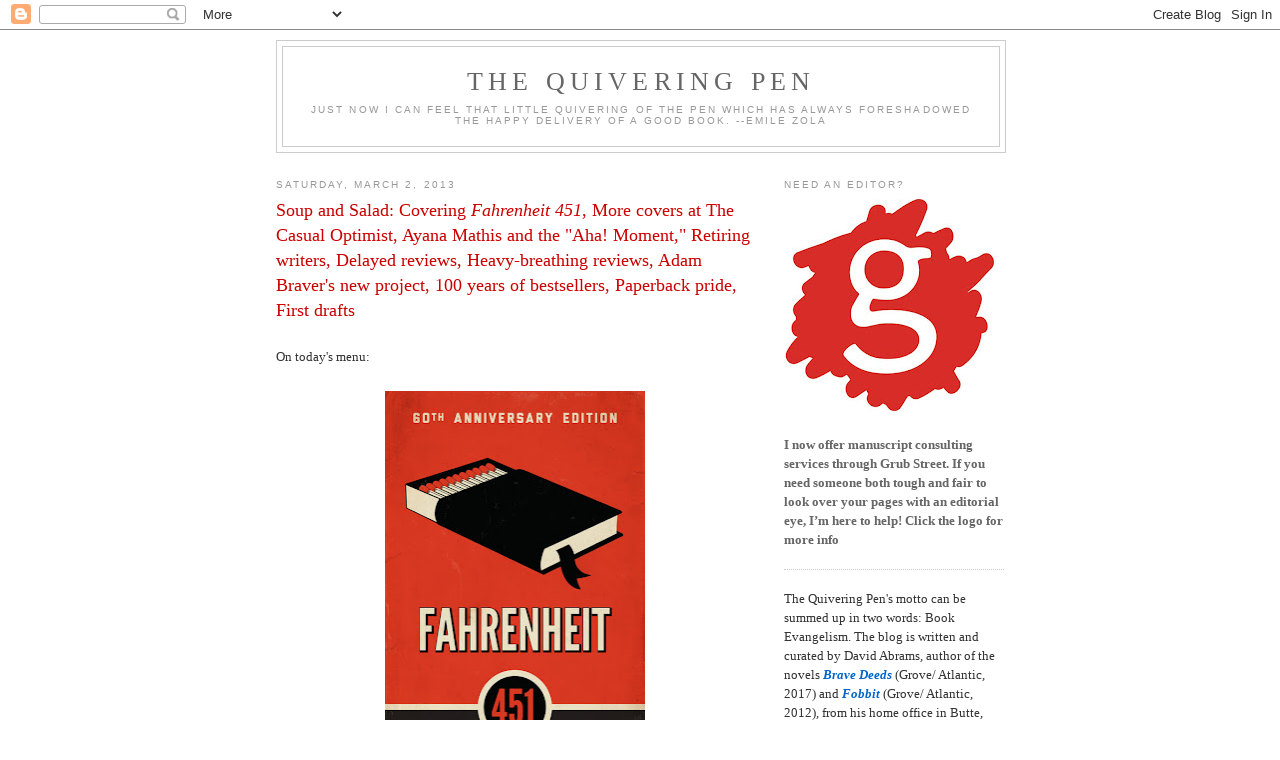

--- FILE ---
content_type: text/html; charset=UTF-8
request_url: https://davidabramsbooks.blogspot.com/2013/03/on-todays-menu-1.html
body_size: 26427
content:
<!DOCTYPE html>
<html dir='ltr' xmlns='http://www.w3.org/1999/xhtml' xmlns:b='http://www.google.com/2005/gml/b' xmlns:data='http://www.google.com/2005/gml/data' xmlns:expr='http://www.google.com/2005/gml/expr'>
<head>
<link href='https://www.blogger.com/static/v1/widgets/2944754296-widget_css_bundle.css' rel='stylesheet' type='text/css'/>
<meta content='text/html; charset=UTF-8' http-equiv='Content-Type'/>
<meta content='blogger' name='generator'/>
<link href='https://davidabramsbooks.blogspot.com/favicon.ico' rel='icon' type='image/x-icon'/>
<link href='http://davidabramsbooks.blogspot.com/2013/03/on-todays-menu-1.html' rel='canonical'/>
<link rel="alternate" type="application/atom+xml" title="The Quivering Pen - Atom" href="https://davidabramsbooks.blogspot.com/feeds/posts/default" />
<link rel="alternate" type="application/rss+xml" title="The Quivering Pen - RSS" href="https://davidabramsbooks.blogspot.com/feeds/posts/default?alt=rss" />
<link rel="service.post" type="application/atom+xml" title="The Quivering Pen - Atom" href="https://www.blogger.com/feeds/8407679229975998493/posts/default" />

<link rel="alternate" type="application/atom+xml" title="The Quivering Pen - Atom" href="https://davidabramsbooks.blogspot.com/feeds/3490712631564274903/comments/default" />
<!--Can't find substitution for tag [blog.ieCssRetrofitLinks]-->
<link href='https://blogger.googleusercontent.com/img/b/R29vZ2xl/AVvXsEhiW-Lj0Jx_C5U39UEMkEFY-ylBGFtGPLNCvwhQazqd3_gdxKdrYwlGTXNgk-YQWDxmABzKlIPQao_Zuc8dVpx7h_lUOzv-9kHJj4UCoypE5eG7cW5yf-QDIop6dqyRisu9Gzn87Xmcoiw/s400/fahrenheit+451.jpg' rel='image_src'/>
<meta content='http://davidabramsbooks.blogspot.com/2013/03/on-todays-menu-1.html' property='og:url'/>
<meta content='Soup and Salad: Covering &lt;I&gt;Fahrenheit 451&lt;/I&gt;, More covers at The Casual Optimist, Ayana Mathis and the &quot;Aha! Moment,&quot; Retiring writers, Delayed reviews, Heavy-breathing reviews, Adam Braver&#39;s new project, 100 years of bestsellers, Paperback pride, First drafts' property='og:title'/>
<meta content=' On today&#39;s menu:      1.   Congratulations to Matthew Owen who won a contest, sponsored by Simon &amp; Schuster and the American Library Associ...' property='og:description'/>
<meta content='https://blogger.googleusercontent.com/img/b/R29vZ2xl/AVvXsEhiW-Lj0Jx_C5U39UEMkEFY-ylBGFtGPLNCvwhQazqd3_gdxKdrYwlGTXNgk-YQWDxmABzKlIPQao_Zuc8dVpx7h_lUOzv-9kHJj4UCoypE5eG7cW5yf-QDIop6dqyRisu9Gzn87Xmcoiw/w1200-h630-p-k-no-nu/fahrenheit+451.jpg' property='og:image'/>
<title>The Quivering Pen: Soup and Salad: Covering Fahrenheit 451, More covers at The Casual Optimist, Ayana Mathis and the "Aha! Moment," Retiring writers, Delayed reviews, Heavy-breathing reviews, Adam Braver's new project, 100 years of bestsellers, Paperback pride, First drafts</title><meta content='pinterest-910d4.html' name='p:domain_verify'/>
<style id='page-skin-1' type='text/css'><!--
/*
-----------------------------------------------
Blogger Template Style
Name:     Minima
Date:     26 Feb 2004
Updated by: Blogger Team
----------------------------------------------- */
/* Variable definitions
====================
<Variable name="bgcolor" description="Page Background Color"
type="color" default="#fff">
<Variable name="textcolor" description="Text Color"
type="color" default="#333">
<Variable name="linkcolor" description="Link Color"
type="color" default="#58a">
<Variable name="pagetitlecolor" description="Blog Title Color"
type="color" default="#666">
<Variable name="descriptioncolor" description="Blog Description Color"
type="color" default="#999">
<Variable name="titlecolor" description="Post Title Color"
type="color" default="#c60">
<Variable name="bordercolor" description="Border Color"
type="color" default="#ccc">
<Variable name="sidebarcolor" description="Sidebar Title Color"
type="color" default="#999">
<Variable name="sidebartextcolor" description="Sidebar Text Color"
type="color" default="#666">
<Variable name="visitedlinkcolor" description="Visited Link Color"
type="color" default="#999">
<Variable name="bodyfont" description="Text Font"
type="font" default="normal normal 100% Georgia, Serif">
<Variable name="headerfont" description="Sidebar Title Font"
type="font"
default="normal normal 78% 'Trebuchet MS',Trebuchet,Arial,Verdana,Sans-serif">
<Variable name="pagetitlefont" description="Blog Title Font"
type="font"
default="normal normal 200% Georgia, Serif">
<Variable name="descriptionfont" description="Blog Description Font"
type="font"
default="normal normal 78% 'Trebuchet MS', Trebuchet, Arial, Verdana, Sans-serif">
<Variable name="postfooterfont" description="Post Footer Font"
type="font"
default="normal normal 78% 'Trebuchet MS', Trebuchet, Arial, Verdana, Sans-serif">
<Variable name="startSide" description="Side where text starts in blog language"
type="automatic" default="left">
<Variable name="endSide" description="Side where text ends in blog language"
type="automatic" default="right">
*/
/* Use this with templates/template-twocol.html */
body {
background:#ffffff;
margin:0;
color:#333333;
font:x-small Georgia Serif;
font-size/* */:/**/small;
font-size: /**/small;
text-align: center;
}
a:link {
color:#0066CC;
text-decoration:none;
}
a:visited {
color:#cc0000;
text-decoration:none;
}
a:hover {
color:#cc0000;
text-decoration:underline;
}
a img {
border-width:0;
}
/* Header
-----------------------------------------------
*/
#header-wrapper {
width:728px;
margin:0 auto 10px;
border:1px solid #cccccc;
}
#header-inner {
background-position: center;
margin-left: auto;
margin-right: auto;
}
#header {
margin: 5px;
border: 1px solid #cccccc;
text-align: center;
color:#666666;
}
#header h1 {
margin:5px 5px 0;
padding:15px 20px .25em;
line-height:1.2em;
text-transform:uppercase;
letter-spacing:.2em;
font: normal normal 200% Georgia, Serif;
}
#header a {
color:#666666;
text-decoration:none;
}
#header a:hover {
color:#666666;
}
#header .description {
margin:0 5px 5px;
padding:0 20px 15px;
max-width:700px;
text-transform:uppercase;
letter-spacing:.2em;
line-height: 1.4em;
font: normal normal 78% 'Trebuchet MS', Trebuchet, Arial, Verdana, Sans-serif;
color: #999999;
}
#header img {
margin-left: auto;
margin-right: auto;
}
/* Outer-Wrapper
----------------------------------------------- */
#outer-wrapper {
width: 728px;
margin:0 auto;
padding:10px;
text-align:left;
font: normal normal 100% Georgia, Serif;
}
#main-wrapper {
width: 478px;
float: left;
word-wrap: break-word; /* fix for long text breaking sidebar float in IE */
overflow: hidden;     /* fix for long non-text content breaking IE sidebar float */
}
#sidebar-wrapper {
width: 220px;
float: right;
word-wrap: break-word; /* fix for long text breaking sidebar float in IE */
overflow: hidden;      /* fix for long non-text content breaking IE sidebar float */
}
/* Headings
----------------------------------------------- */
h2 {
margin:1.5em 0 .75em;
font:normal normal 78% 'Trebuchet MS',Trebuchet,Arial,Verdana,Sans-serif;
line-height: 1.4em;
text-transform:uppercase;
letter-spacing:.2em;
color:#999999;
}
/* Posts
-----------------------------------------------
*/
h2.date-header {
margin:1.5em 0 .5em;
}
.post {
margin:.5em 0 1.5em;
border-bottom:1px dotted #cccccc;
padding-bottom:1.5em;
}
.post h3 {
margin:.25em 0 0;
padding:0 0 4px;
font-size:140%;
font-weight:normal;
line-height:1.4em;
color:#cc0000;
}
.post h3 a, .post h3 a:visited, .post h3 strong {
display:block;
text-decoration:none;
color:#cc0000;
font-weight:normal;
}
.post h3 strong, .post h3 a:hover {
color:#333333;
}
.post-body {
margin:0 0 .75em;
line-height:1.6em;
}
.post-body blockquote {
line-height:1.3em;
}
.post-footer {
margin: .75em 0;
color:#999999;
text-transform:uppercase;
letter-spacing:.1em;
font: normal normal 78% 'Trebuchet MS', Trebuchet, Arial, Verdana, Sans-serif;
line-height: 1.4em;
}
.comment-link {
margin-left:.6em;
}
.post img, table.tr-caption-container {
padding:4px;
border:0px solid #cccccc;
}
.tr-caption-container img {
border: none;
padding: 0;
}
.post blockquote {
margin:1em 20px;
}
.post blockquote p {
margin:.75em 0;
}
/* Comments
----------------------------------------------- */
#comments h4 {
margin:1em 0;
font-weight: bold;
line-height: 1.4em;
text-transform:uppercase;
letter-spacing:.2em;
color: #999999;
}
#comments-block {
margin:1em 0 1.5em;
line-height:1.6em;
}
#comments-block .comment-author {
margin:.5em 0;
}
#comments-block .comment-body {
margin:.25em 0 0;
}
#comments-block .comment-footer {
margin:-.25em 0 2em;
line-height: 1.4em;
text-transform:uppercase;
letter-spacing:.1em;
}
#comments-block .comment-body p {
margin:0 0 .75em;
}
.deleted-comment {
font-style:italic;
color:gray;
}
#blog-pager-newer-link {
float: left;
}
#blog-pager-older-link {
float: right;
}
#blog-pager {
text-align: center;
}
.feed-links {
clear: both;
line-height: 2.5em;
}
/* Sidebar Content
----------------------------------------------- */
.sidebar {
color: #666666;
line-height: 1.5em;
}
.sidebar ul {
list-style:none;
margin:0 0 0;
padding:0 0 0;
}
.sidebar li {
margin:0;
padding-top:0;
padding-right:0;
padding-bottom:.25em;
padding-left:15px;
text-indent:-15px;
line-height:1.5em;
}
.sidebar .widget, .main .widget {
border-bottom:1px dotted #cccccc;
margin:0 0 1.5em;
padding:0 0 1.5em;
}
.main .Blog {
border-bottom-width: 0;
}
/* Profile
----------------------------------------------- */
.profile-img {
float: left;
margin-top: 0;
margin-right: 5px;
margin-bottom: 5px;
margin-left: 0;
padding: 4px;
border: 1px solid #cccccc;
}
.profile-data {
margin: 0;
text-transform:uppercase;
letter-spacing:.1em;
font: normal normal 78% 'Trebuchet MS', Trebuchet, Arial, Verdana, Sans-serif;
color: #999999;
font-weight: bold;
line-height: 1.6em;
}
.profile-datablock {
margin:.5em 0 .5em;
}
.profile-textblock {
margin: 0.5em 0;
line-height: 1.6em;
}
.profile-link {
font: normal normal 78% 'Trebuchet MS', Trebuchet, Arial, Verdana, Sans-serif;
text-transform: uppercase;
letter-spacing: .1em;
}
/* Footer
----------------------------------------------- */
#footer {
width:660px;
clear:both;
margin:0 auto;
padding-top:15px;
line-height: 1.6em;
text-transform:uppercase;
letter-spacing:.1em;
text-align: center;
}

--></style>
<link href='https://www.blogger.com/dyn-css/authorization.css?targetBlogID=8407679229975998493&amp;zx=005dd18b-000c-4f1a-b94c-79fb8e1c5d4a' media='none' onload='if(media!=&#39;all&#39;)media=&#39;all&#39;' rel='stylesheet'/><noscript><link href='https://www.blogger.com/dyn-css/authorization.css?targetBlogID=8407679229975998493&amp;zx=005dd18b-000c-4f1a-b94c-79fb8e1c5d4a' rel='stylesheet'/></noscript>
<meta name='google-adsense-platform-account' content='ca-host-pub-1556223355139109'/>
<meta name='google-adsense-platform-domain' content='blogspot.com'/>

</head>
<body>
<div class='navbar section' id='navbar'><div class='widget Navbar' data-version='1' id='Navbar1'><script type="text/javascript">
    function setAttributeOnload(object, attribute, val) {
      if(window.addEventListener) {
        window.addEventListener('load',
          function(){ object[attribute] = val; }, false);
      } else {
        window.attachEvent('onload', function(){ object[attribute] = val; });
      }
    }
  </script>
<div id="navbar-iframe-container"></div>
<script type="text/javascript" src="https://apis.google.com/js/platform.js"></script>
<script type="text/javascript">
      gapi.load("gapi.iframes:gapi.iframes.style.bubble", function() {
        if (gapi.iframes && gapi.iframes.getContext) {
          gapi.iframes.getContext().openChild({
              url: 'https://www.blogger.com/navbar/8407679229975998493?po\x3d3490712631564274903\x26origin\x3dhttps://davidabramsbooks.blogspot.com',
              where: document.getElementById("navbar-iframe-container"),
              id: "navbar-iframe"
          });
        }
      });
    </script><script type="text/javascript">
(function() {
var script = document.createElement('script');
script.type = 'text/javascript';
script.src = '//pagead2.googlesyndication.com/pagead/js/google_top_exp.js';
var head = document.getElementsByTagName('head')[0];
if (head) {
head.appendChild(script);
}})();
</script>
</div></div>
<div id='outer-wrapper'><div id='wrap2'>
<!-- skip links for text browsers -->
<span id='skiplinks' style='display:none;'>
<a href='#main'>skip to main </a> |
      <a href='#sidebar'>skip to sidebar</a>
</span>
<div id='header-wrapper'>
<div class='header section' id='header'><div class='widget Header' data-version='1' id='Header1'>
<div id='header-inner'>
<div class='titlewrapper'>
<h1 class='title'>
<a href='https://davidabramsbooks.blogspot.com/'>
The Quivering Pen
</a>
</h1>
</div>
<div class='descriptionwrapper'>
<p class='description'><span>Just now I can feel that little quivering of the pen which has always foreshadowed the happy delivery of a good book.
--Emile Zola</span></p>
</div>
</div>
</div></div>
</div>
<div id='content-wrapper'>
<div id='crosscol-wrapper' style='text-align:center'>
<div class='crosscol section' id='crosscol'><div class='widget HTML' data-version='1' id='HTML13'>
<div class='widget-content'>
<script src='//d3c3cq33003psk.cloudfront.net/opentag-123939-1670854.js' async defer></script>
<script type="text/javascript" language="JavaScript">

  aj_server = 'http://litbreaker.nui.media/pipeline/'; aj_tagver = '1.0';

  aj_zone = 'litbreaker'; aj_adspot = '519220'; aj_page = '0'; aj_dim ='514839'; aj_ch = ''; aj_ct = ''; aj_kw = '';

  aj_pv = true; aj_click = '';

</script><script type="text/javascript" language="JavaScript" src="//img.nui.media/banners/ajtg.js"></script>
</div>
<div class='clear'></div>
</div></div>
</div>
<div id='main-wrapper'>
<div class='main section' id='main'><div class='widget Blog' data-version='1' id='Blog1'>
<div class='blog-posts hfeed'>

          <div class="date-outer">
        
<h2 class='date-header'><span>Saturday, March 2, 2013</span></h2>

          <div class="date-posts">
        
<div class='post-outer'>
<div class='post hentry'>
<a name='3490712631564274903'></a>
<h3 class='post-title entry-title'>
<a href='https://davidabramsbooks.blogspot.com/2013/03/on-todays-menu-1.html'>Soup and Salad: Covering <I>Fahrenheit 451</I>, More covers at The Casual Optimist, Ayana Mathis and the "Aha! Moment," Retiring writers, Delayed reviews, Heavy-breathing reviews, Adam Braver's new project, 100 years of bestsellers, Paperback pride, First drafts</a>
</h3>
<div class='post-header'>
<div class='post-header-line-1'></div>
</div>
<div class='post-body entry-content'>
<br />
On today's menu:<br />
<br />
<div class="separator" style="clear: both; text-align: center;">
<a href="https://blogger.googleusercontent.com/img/b/R29vZ2xl/AVvXsEhiW-Lj0Jx_C5U39UEMkEFY-ylBGFtGPLNCvwhQazqd3_gdxKdrYwlGTXNgk-YQWDxmABzKlIPQao_Zuc8dVpx7h_lUOzv-9kHJj4UCoypE5eG7cW5yf-QDIop6dqyRisu9Gzn87Xmcoiw/s1600/fahrenheit+451.jpg" imageanchor="1" style="margin-left: 1em; margin-right: 1em;"><img border="0" height="400" src="https://blogger.googleusercontent.com/img/b/R29vZ2xl/AVvXsEhiW-Lj0Jx_C5U39UEMkEFY-ylBGFtGPLNCvwhQazqd3_gdxKdrYwlGTXNgk-YQWDxmABzKlIPQao_Zuc8dVpx7h_lUOzv-9kHJj4UCoypE5eG7cW5yf-QDIop6dqyRisu9Gzn87Xmcoiw/s400/fahrenheit+451.jpg" width="260" /></a></div>
<br />
<strong><span style="font-size: large;">1.</span></strong>&nbsp; Congratulations to Matthew Owen who won a contest, sponsored by Simon &amp; Schuster and the American Library Association&#8217;s Office for Intellectual Freedom,&nbsp;to design a new cover for Ray Bradbury's <a href="http://www.amazon.com/gp/product/1451673310/ref=as_li_ss_tl?ie=UTF8&amp;camp=1789&amp;creative=390957&amp;creativeASIN=1451673310&amp;linkCode=as2&amp;tag=thequ02-20" target="_blank"><em><strong>Fahrenheit 451</strong></em></a>.&nbsp; Owen's concept (seen above) is simple and brilliant and is sure to draw new readers to the special 60th anniversary printing of Bradbury's classic.&nbsp; I suspect those who already own <em>Fahrenheit 451</em> will also buy a copy just to have this beautiful art on their shelves.<br />
<br />
<br />
<div class="separator" style="clear: both; text-align: center;">
<a href="https://blogger.googleusercontent.com/img/b/R29vZ2xl/AVvXsEjuuqAhCbVJPkrSKOuxtHBIBEOwHF6naVCXGz-EpuoKEx1QOEfI0xItKbLvllZAL1X-H55ODtTlqewKUVA3T7lEcNeu0eddyb-NGaxp5M52iI-I5Zt-3IZsWrcSzhd38dxHo1PkYEdZOW4/s1600/HHhH2.jpg" imageanchor="1" style="margin-left: 1em; margin-right: 1em;"><img border="0" height="400" src="https://blogger.googleusercontent.com/img/b/R29vZ2xl/AVvXsEjuuqAhCbVJPkrSKOuxtHBIBEOwHF6naVCXGz-EpuoKEx1QOEfI0xItKbLvllZAL1X-H55ODtTlqewKUVA3T7lEcNeu0eddyb-NGaxp5M52iI-I5Zt-3IZsWrcSzhd38dxHo1PkYEdZOW4/s400/HHhH2.jpg" width="332" /></a></div>
<br />
<strong><span style="font-size: large;">2.</span></strong>&nbsp; Speaking of outstanding design, if you aren't already a subscriber to <a href="http://www.casualoptimist.com/" target="_blank"><strong>The Casual Optimist</strong></a> blog, you should start now.&nbsp; I always look forward to visiting the site for a full course of smart conversation about eye candy--like<strong> </strong><a href="http://www.casualoptimist.com/2013/01/30/midweek-miscellany-147/" target="_blank"><strong>the British cover design</strong></a> for Laurent Binet's novel <a href="http://www.amazon.com/gp/product/0374169918/ref=as_li_ss_tl?ie=UTF8&amp;camp=1789&amp;creative=390957&amp;creativeASIN=0374169918&amp;linkCode=as2&amp;tag=thequ02-20" target="_blank"><em><strong>HHhH</strong></em></a> (which, if you'll recall, was <a href="http://davidabramsbooks.blogspot.com/2012/08/wrestling-with-truth-hhhh-by-laurent.html" target="_blank"><strong>reviewed here at The Quivering Pen</strong></a> by Sam Thomas not too long ago).<br />
<br />
<br />
<strong><span style="font-size: large;">3.</span></strong>&nbsp; At <a href="http://www.themillions.com/2013/02/peeling-back-the-oprah-seal-ayana-mathiss-twelve-tribes-of-hattie.html" target="_blank"><strong><em>The Millions</em></strong></a>, Matthew Bourne describes how, in his research for an article for <em>Poets &amp; Writers</em> magazine, he visited the "sun-struck jewel box" office of literary agent Ellen Levine to talk about her "Aha! Moment"--that is, "the moment the light went on for [her] about a particular manuscript, the moment when [she] thought, I <i>have</i> to do this project."<br />
<blockquote class="tr_bq">
<span style="font-family: &quot;arial&quot; , &quot;helvetica&quot; , sans-serif;">As we sat down to discuss the page in question, midway into the first chapter of a first novel by an unknown African-American writer living in Brooklyn, Levine described the writer&#8217;s command of language and storytelling craft, but when she reached a key passage in the scene, in which a young mother is about to lose her twin babies to pneumonia, Levine&#8217;s voice caught. When I looked up, her eyes had misted over. If you interview a lot of people, you develop a radar for when people are selling and when they are not, and in this case Ellen Levine was not selling. She was genuinely moved by this scene in an unpublished book by a writer nobody had ever heard of. I left her office that day thinking: Something really, really good is going to happen to that book.  Sure enough, eight months later, I read that the book Levine and I had been discussing that day, </span><a href="http://www.amazon.com/gp/product/0385350287/ref=as_li_ss_tl?ie=UTF8&amp;camp=1789&amp;creative=390957&amp;creativeASIN=0385350287&amp;linkCode=as2&amp;tag=thequ02-20" target="_blank"><span style="font-family: &quot;arial&quot; , &quot;helvetica&quot; , sans-serif;"><em><strong>The Twelve Tribes of Hattie</strong></em></span></a><span style="font-family: &quot;arial&quot; , &quot;helvetica&quot; , sans-serif;"> by Ayana Mathis, had been published in December, six weeks ahead of schedule, and had been picked by Oprah Winfrey for her newly rebooted Book Club.</span></blockquote>
Bourne goes on to talk about what we've come to know as the Oprah Fairy Tale Effect: "the sudden reversal of fortune experienced by those lucky few Oprah authors. The poor wretched scribe....toiling away in obscurity in the backwaters of American literary culture until one day the phone rings, and &#8212; Oh, my God! &#8212; 'Hi, this is Oprah.'"<br />
<br />
<br />
<strong><span style="font-size: large;">4.</span></strong> Elsewhere at <a href="http://www.themillions.com/2013/02/can-writers-retire-let-us-count-the-ways.html" target="_blank"><strong>The Millions</strong></a>, Bill Morris ponders the question "Can writers retire?"&nbsp; The abrupt end (and in some cases only a pause) of some writers' careers are called into question, including those of&nbsp;Alice Munro, E. M. Forester, J. D. Salinger, Roberto Bolano and Phillip Roth, the latest writer to hang up his pen.<br />
<br />
<br />
<strong><span style="font-size: large;">5.</span></strong>&nbsp; On any given day, you'll find me writhing in agony over the fact that I'm not reviewing books as soon as I finish reading them.&nbsp; I have every good intention of sitting down and opining about a book as soon as I turn the last page.&nbsp; Alas, time and circumstance conspire against me, and I often end up not posting a review here at the blog.&nbsp; In fact, at this very moment, I have at least five novels begging for my attention, even though enough time has elapsed to turn their details into fuzzy mush.&nbsp; Regrets, I've had a few.&nbsp; That's why I was happy to see Rena Rossner write a review of Jessica Keener's debut novel <a href="http://www.amazon.com/gp/product/1936558262/ref=as_li_ss_tl?ie=UTF8&amp;camp=1789&amp;creative=390957&amp;creativeASIN=1936558262&amp;linkCode=as2&amp;tag=thequ02-20" target="_blank"><em><strong>Night Swim</strong></em></a>....<a href="http://renarossner.wordpress.com/2013/02/08/night-swim-one-year-later/" target="_blank"><strong>one year after the fact</strong></a>:<br />
<blockquote class="tr_bq">
<span style="font-family: &quot;arial&quot; , &quot;helvetica&quot; , sans-serif;">I read the book in nearly one sitting &#8211; I could not put it down. At the time, I really wanted to write a review of the book, but life got hectic, as it tends to do, and I never got around to it. When I saw Jessica post recently on Facebook that she was celebrating her book&#8217;s 1-year anniversary with a 50-state Skype book-club blog tour, I realized that even though I read the book a year ago, so many things still stuck in my mind. And that made me think, wouldn&#8217;t that make a great blog post? To talk about a book one year later and specifically highlight the things that stayed with you. What higher compliment to pay an author than to be able to say: &#8220;I still remember&#8230;&#8221;</span> </blockquote>
As an author, I think this is a wonderful way to pay tribute to a book, talking about the specific details which still float sharp and bright on the surface of that fuzzy mush we call memory.<br />
<br />
<br />
<strong><span style="font-size: large;">6.&nbsp;</span></strong> Sometimes, like with Rossner's blog post, reviewers can pull me in with their heavy-breathing earnestness.&nbsp; At <a href="http://threeguysonebook.com/no-strings-by-mark-safranko" target="_blank"><strong>Three Guys One Book</strong></a>, Joseph Rakowski did just that as he opened his review of Mark SaFranko's novel <a href="http://www.amazon.com/gp/product/0985476990/ref=as_li_ss_tl?ie=UTF8&amp;camp=1789&amp;creative=390957&amp;creativeASIN=0985476990&amp;linkCode=as2&amp;tag=thequ02-20" target="_blank"><em><strong>No Strings</strong></em></a>&nbsp;with this:<br />
<blockquote class="tr_bq">
<span style="font-family: &quot;arial&quot; , &quot;helvetica&quot; , sans-serif;">Have you ever shot a potato gun, held a Roman candle firework, or lit a propane grill? Then you&#8217;ve had the feeling. That feeling right before you light it, the feeling that something is about to go terribly wrong. Well, that point never came during SaFranko&#8217;s latest novel </span><em><span style="font-family: &quot;arial&quot; , &quot;helvetica&quot; , sans-serif;">No Strings</span></em><span style="font-family: &quot;arial&quot; , &quot;helvetica&quot; , sans-serif;">. It built, and built, and almost blew up, but it didn&#8217;t. It worked perfectly, just like it was supposed to. The potato shot a mile, the Roman candle did its Jack Kerouac thing, and the grill is fired up and ready to cook.&nbsp; I was in the tub when I finished reading <em>No Strings</em>&#8230;note pad balanced on the soap bar rack. My plan to finish the book, dry off, get ready for the day, and write the review. I am currently dripping wet, sitting at my desk, wiping droplets of wet soap slime from my elbows as I type.</span></blockquote>
How could I possibly resist Rakowski's eagerness to sell me on the book?&nbsp; I couldn't--I went right out and bought it.<br />
<br />
<br />
<strong><span style="font-size: large;">7.</span></strong>&nbsp; As readers of this blog know, I'm a <a href="http://davidabramsbooks.blogspot.com/2013/01/my-year-of-reading-best-books-of-2012.html" target="_blank"><strong>big</strong></a> <a href="http://davidabramsbooks.blogspot.com/2013/01/my-year-of-reading-best-book-cover.html" target="_blank"><strong>fan</strong></a> of Adam Braver's novels (like <a href="http://www.amazon.com/gp/product/1935639404/ref=as_li_ss_tl?ie=UTF8&amp;camp=1789&amp;creative=390957&amp;creativeASIN=1935639404&amp;linkCode=as2&amp;tag=thequ02-20" target="_blank"><em><strong>Misfit</strong></em></a> and <a href="http://www.amazon.com/gp/product/B000NJL76Y/ref=as_li_ss_tl?ie=UTF8&amp;camp=1789&amp;creative=390957&amp;creativeASIN=B000NJL76Y&amp;linkCode=as2&amp;tag=thequ02-20" target="_blank"><em><strong>Mr. Lincoln's Wars</strong></em></a>), so when Adam wrote to me telling of his latest project, I was intrigued.&nbsp; He told me in the email that <a href="http://www.amazon.com/gp/product/160801097X/ref=as_li_ss_tl?ie=UTF8&amp;camp=1789&amp;creative=390957&amp;creativeASIN=160801097X&amp;linkCode=as2&amp;tag=thequ02-20" target="_blank"><em><strong>The Madrid Conversations</strong></em></a>&nbsp;was a special project he and co-author Molly Gessford worked to bring to print: "It's all been a labor of love that needs a little more love."&nbsp; Subtitled "Normando Hernández González: Persecuted, Imprisoned, Exiled," the book is a transcript of interviews Braver and Gessford conducted with Gonzalez, who was among seventy-five Cuban journalists arrested in the "Black Spring," then
were tried and sentenced to Cuba's harshest prisons.&nbsp; I haven't had a chance to read <em>The Madrid Conversations</em>, but I wanted to mention it here as something worth your attention.&nbsp; By the way, Braver said he's taking no money for the book--all proceeds go to Gonzalez himself.<br />
<br />
<br />
<strong><span style="font-size: large;">8.</span></strong>&nbsp; My hat is off to blogger Matt Kahn who recently announced<a href="http://kahnscorner.blogspot.com/2013/02/100-years-94-books.html" target="_blank"> <strong>he would review every book</strong></a> to reach the No. 1 spot on the <em>Publishers Weekly</em> annual bestsellers list, starting in 1913.&nbsp; That's right, Kahn is going to subject himself to 100 years of dubious-quality literature--from Winston Churchill to E. L. James.&nbsp; God give him strength on his journey.<br />
<br />
<br />
<strong><span style="font-size: large;">9.</span></strong>&nbsp; I'll never forget the moment I first learned <a href="http://www.amazon.com/gp/product/0802120326/ref=as_li_ss_tl?ie=UTF8&amp;camp=1789&amp;creative=390957&amp;creativeASIN=0802120326&amp;linkCode=as2&amp;tag=thequ02-20" target="_blank"><em><strong>Fobbit</strong></em></a> had been accepted for publication by Grove/Atlantic.&nbsp; The good news: <em>Fobbit</em> was going to be published!&nbsp; (<em>cue the bombs bursting in mid-chest</em>)&nbsp; The bad news: it would be published in trade paperback rather than hardcover.&nbsp; (<em>cue the sound of fizzled fireworks</em>)&nbsp; Ah, but was that really bad news?&nbsp; I'll admit the idea of forsaking hardcover publication gave me a moment's blink of disappointment.&nbsp; But only for a moment because I had seen plenty of "trade paper originals" pass across my reviewer's desk from respectable publishers who gave them just as much attention and love as their sexier "grown-up" hardcover siblings.&nbsp; It wasn't long before I came to be proud of my TPO status and couldn't imagine <em>Fobbit</em> launching in any other format (though in one month's time it will indeed be published <a href="http://www.amazon.co.uk/Fobbit-David-Abrams/dp/1846557216" target="_blank"><strong>in hardcover</strong></a> in the UK by Harvill-Secker.&nbsp; <em>Re-ignite the fireworks!!</em>).&nbsp; So that's why I was interested to read this article in the <em>Virginia Quarterly Review</em>: <a href="http://www.vqronline.org/blog/2013/02/26/oh-format-where-art-thou/" target="_blank"><strong>"Oh Format, Where Art Thou?"</strong></a>&nbsp;in which Kathleen Schmidt reassures us that softcover is nothing to be ashamed of:<br />
<blockquote class="tr_bq">
<span style="font-family: &quot;arial&quot; , &quot;helvetica&quot; , sans-serif;">[W]hat is an author to do when the choice is to be published in trade paperback or e-book, but not hardcover? For some, the choice is complex because being published in hardcover (falsely) assigns a certain amount of stature to said author. In the past, a hardcover was considered a calling card for an author while a trade paperback was akin to a napkin on which you&#8217;d scribble your number. Times have changed, as has the consumer. In other words, the format that sells is the right format for the book.</span></blockquote>
<br />
<strong><span style="font-size: large;">10.</span></strong>&nbsp; It's always fun to take the backs off of writers and examine the way the gears whir and click.&nbsp; At <a href="http://www.themillions.com/2013/02/ask-the-writing-teacher-novelists-on-first-drafts.html" target="_blank"><strong><em>The Millions</em></strong></a>, Edan Lepucki gathers the thoughts of other authors on first drafts, <a href="http://wrd.as.uky.edu/sites/default/files/1-Shitty%20First%20Drafts.pdf" target="_blank"><strong>shitty</strong></a> and otherwise.&nbsp; Jennifer Egan, Emily St. John Mandel, Emma Straub, Ben Fountain, Antoine Wilson, and others let us inside The Process.
<br />
<br />
<br />
<div class='post-share-buttons'>
<a class='goog-inline-block share-button sb-email' href='https://www.blogger.com/share-post.g?blogID=8407679229975998493&postID=3490712631564274903&target=email' target='_blank' title='Email This'><span class='share-button-link-text'>Email This</span></a><a class='goog-inline-block share-button sb-blog' href='https://www.blogger.com/share-post.g?blogID=8407679229975998493&postID=3490712631564274903&target=blog' onclick='window.open(this.href, "_blank", "height=270,width=475"); return false;' target='_blank' title='BlogThis!'><span class='share-button-link-text'>BlogThis!</span></a><a class='goog-inline-block share-button sb-twitter' href='https://www.blogger.com/share-post.g?blogID=8407679229975998493&postID=3490712631564274903&target=twitter' target='_blank' title='Share to X'><span class='share-button-link-text'>Share to X</span></a><a class='goog-inline-block share-button sb-facebook' href='https://www.blogger.com/share-post.g?blogID=8407679229975998493&postID=3490712631564274903&target=facebook' onclick='window.open(this.href, "_blank", "height=430,width=640"); return false;' target='_blank' title='Share to Facebook'><span class='share-button-link-text'>Share to Facebook</span></a><a class='goog-inline-block share-button sb-pinterest' href='https://www.blogger.com/share-post.g?blogID=8407679229975998493&postID=3490712631564274903&target=pinterest' target='_blank' title='Share to Pinterest'><span class='share-button-link-text'>Share to Pinterest</span></a>
</div>
<div style='clear: both;'></div>
</div>
<div class='post-footer'>
<div class='post-footer-line post-footer-line-1'><span class='post-author vcard'>
Posted by
<span class='fn'>David Abrams</span>
</span>
<span class='post-timestamp'>
at
<a class='timestamp-link' href='https://davidabramsbooks.blogspot.com/2013/03/on-todays-menu-1.html' rel='bookmark' title='permanent link'><abbr class='published' title='2013-03-02T15:37:00-07:00'>March 02, 2013</abbr></a>
</span>
<span class='post-comment-link'>
</span>
<span class='post-icons'>
<span class='item-action'>
<a href='https://www.blogger.com/email-post/8407679229975998493/3490712631564274903' title='Email Post'>
<img alt="" class="icon-action" height="13" src="//img1.blogblog.com/img/icon18_email.gif" width="18">
</a>
</span>
<span class='item-control blog-admin pid-1576699168'>
<a href='https://www.blogger.com/post-edit.g?blogID=8407679229975998493&postID=3490712631564274903&from=pencil' title='Edit Post'>
<img alt='' class='icon-action' height='18' src='https://resources.blogblog.com/img/icon18_edit_allbkg.gif' width='18'/>
</a>
</span>
</span>
<span class='post-backlinks post-comment-link'>
</span>
</div>
<div class='post-footer-line post-footer-line-2'><span class='post-labels'>
Labels:
<a href='https://davidabramsbooks.blogspot.com/search/label/Fobbit' rel='tag'>Fobbit</a>,
<a href='https://davidabramsbooks.blogspot.com/search/label/J.%20D.%20Salinger' rel='tag'>J. D. Salinger</a>,
<a href='https://davidabramsbooks.blogspot.com/search/label/Judging%20a%20Book' rel='tag'>Judging a Book</a>,
<a href='https://davidabramsbooks.blogspot.com/search/label/Ray%20Bradbury' rel='tag'>Ray Bradbury</a>,
<a href='https://davidabramsbooks.blogspot.com/search/label/Soup%20and%20Salad' rel='tag'>Soup and Salad</a>
</span>
</div>
<div class='post-footer-line post-footer-line-3'><span class='post-location'>
</span>
</div>
</div>
</div>
<div class='comments' id='comments'>
<a name='comments'></a>
<h4>1 comment:</h4>
<div class='comments-content'>
<script async='async' src='' type='text/javascript'></script>
<script type='text/javascript'>
    (function() {
      var items = null;
      var msgs = null;
      var config = {};

// <![CDATA[
      var cursor = null;
      if (items && items.length > 0) {
        cursor = parseInt(items[items.length - 1].timestamp) + 1;
      }

      var bodyFromEntry = function(entry) {
        var text = (entry &&
                    ((entry.content && entry.content.$t) ||
                     (entry.summary && entry.summary.$t))) ||
            '';
        if (entry && entry.gd$extendedProperty) {
          for (var k in entry.gd$extendedProperty) {
            if (entry.gd$extendedProperty[k].name == 'blogger.contentRemoved') {
              return '<span class="deleted-comment">' + text + '</span>';
            }
          }
        }
        return text;
      }

      var parse = function(data) {
        cursor = null;
        var comments = [];
        if (data && data.feed && data.feed.entry) {
          for (var i = 0, entry; entry = data.feed.entry[i]; i++) {
            var comment = {};
            // comment ID, parsed out of the original id format
            var id = /blog-(\d+).post-(\d+)/.exec(entry.id.$t);
            comment.id = id ? id[2] : null;
            comment.body = bodyFromEntry(entry);
            comment.timestamp = Date.parse(entry.published.$t) + '';
            if (entry.author && entry.author.constructor === Array) {
              var auth = entry.author[0];
              if (auth) {
                comment.author = {
                  name: (auth.name ? auth.name.$t : undefined),
                  profileUrl: (auth.uri ? auth.uri.$t : undefined),
                  avatarUrl: (auth.gd$image ? auth.gd$image.src : undefined)
                };
              }
            }
            if (entry.link) {
              if (entry.link[2]) {
                comment.link = comment.permalink = entry.link[2].href;
              }
              if (entry.link[3]) {
                var pid = /.*comments\/default\/(\d+)\?.*/.exec(entry.link[3].href);
                if (pid && pid[1]) {
                  comment.parentId = pid[1];
                }
              }
            }
            comment.deleteclass = 'item-control blog-admin';
            if (entry.gd$extendedProperty) {
              for (var k in entry.gd$extendedProperty) {
                if (entry.gd$extendedProperty[k].name == 'blogger.itemClass') {
                  comment.deleteclass += ' ' + entry.gd$extendedProperty[k].value;
                } else if (entry.gd$extendedProperty[k].name == 'blogger.displayTime') {
                  comment.displayTime = entry.gd$extendedProperty[k].value;
                }
              }
            }
            comments.push(comment);
          }
        }
        return comments;
      };

      var paginator = function(callback) {
        if (hasMore()) {
          var url = config.feed + '?alt=json&v=2&orderby=published&reverse=false&max-results=50';
          if (cursor) {
            url += '&published-min=' + new Date(cursor).toISOString();
          }
          window.bloggercomments = function(data) {
            var parsed = parse(data);
            cursor = parsed.length < 50 ? null
                : parseInt(parsed[parsed.length - 1].timestamp) + 1
            callback(parsed);
            window.bloggercomments = null;
          }
          url += '&callback=bloggercomments';
          var script = document.createElement('script');
          script.type = 'text/javascript';
          script.src = url;
          document.getElementsByTagName('head')[0].appendChild(script);
        }
      };
      var hasMore = function() {
        return !!cursor;
      };
      var getMeta = function(key, comment) {
        if ('iswriter' == key) {
          var matches = !!comment.author
              && comment.author.name == config.authorName
              && comment.author.profileUrl == config.authorUrl;
          return matches ? 'true' : '';
        } else if ('deletelink' == key) {
          return config.baseUri + '/comment/delete/'
               + config.blogId + '/' + comment.id;
        } else if ('deleteclass' == key) {
          return comment.deleteclass;
        }
        return '';
      };

      var replybox = null;
      var replyUrlParts = null;
      var replyParent = undefined;

      var onReply = function(commentId, domId) {
        if (replybox == null) {
          // lazily cache replybox, and adjust to suit this style:
          replybox = document.getElementById('comment-editor');
          if (replybox != null) {
            replybox.height = '250px';
            replybox.style.display = 'block';
            replyUrlParts = replybox.src.split('#');
          }
        }
        if (replybox && (commentId !== replyParent)) {
          replybox.src = '';
          document.getElementById(domId).insertBefore(replybox, null);
          replybox.src = replyUrlParts[0]
              + (commentId ? '&parentID=' + commentId : '')
              + '#' + replyUrlParts[1];
          replyParent = commentId;
        }
      };

      var hash = (window.location.hash || '#').substring(1);
      var startThread, targetComment;
      if (/^comment-form_/.test(hash)) {
        startThread = hash.substring('comment-form_'.length);
      } else if (/^c[0-9]+$/.test(hash)) {
        targetComment = hash.substring(1);
      }

      // Configure commenting API:
      var configJso = {
        'maxDepth': config.maxThreadDepth
      };
      var provider = {
        'id': config.postId,
        'data': items,
        'loadNext': paginator,
        'hasMore': hasMore,
        'getMeta': getMeta,
        'onReply': onReply,
        'rendered': true,
        'initComment': targetComment,
        'initReplyThread': startThread,
        'config': configJso,
        'messages': msgs
      };

      var render = function() {
        if (window.goog && window.goog.comments) {
          var holder = document.getElementById('comment-holder');
          window.goog.comments.render(holder, provider);
        }
      };

      // render now, or queue to render when library loads:
      if (window.goog && window.goog.comments) {
        render();
      } else {
        window.goog = window.goog || {};
        window.goog.comments = window.goog.comments || {};
        window.goog.comments.loadQueue = window.goog.comments.loadQueue || [];
        window.goog.comments.loadQueue.push(render);
      }
    })();
// ]]>
  </script>
<div id='comment-holder'>
<div class="comment-thread toplevel-thread"><ol id="top-ra"><li class="comment" id="c3715544929800974847"><div class="avatar-image-container"><img src="//resources.blogblog.com/img/blank.gif" alt=""/></div><div class="comment-block"><div class="comment-header"><cite class="user"><a href="http://www.megwaiteclayton.com" rel="nofollow">Meg Waite Clayton</a></cite><span class="icon user "></span><span class="datetime secondary-text"><a rel="nofollow" href="https://davidabramsbooks.blogspot.com/2013/03/on-todays-menu-1.html?showComment=1362335013795#c3715544929800974847">March 3, 2013 at 11:23&#8239;AM</a></span></div><p class="comment-content">&gt;God give him strength on his journey.<br><br>Ha! He will need it.</p><span class="comment-actions secondary-text"><a class="comment-reply" target="_self" data-comment-id="3715544929800974847">Reply</a><span class="item-control blog-admin blog-admin pid-326207489"><a target="_self" href="https://www.blogger.com/comment/delete/8407679229975998493/3715544929800974847">Delete</a></span></span></div><div class="comment-replies"><div id="c3715544929800974847-rt" class="comment-thread inline-thread hidden"><span class="thread-toggle thread-expanded"><span class="thread-arrow"></span><span class="thread-count"><a target="_self">Replies</a></span></span><ol id="c3715544929800974847-ra" class="thread-chrome thread-expanded"><div></div><div id="c3715544929800974847-continue" class="continue"><a class="comment-reply" target="_self" data-comment-id="3715544929800974847">Reply</a></div></ol></div></div><div class="comment-replybox-single" id="c3715544929800974847-ce"></div></li></ol><div id="top-continue" class="continue"><a class="comment-reply" target="_self">Add comment</a></div><div class="comment-replybox-thread" id="top-ce"></div><div class="loadmore hidden" data-post-id="3490712631564274903"><a target="_self">Load more...</a></div></div>
</div>
</div>
<p class='comment-footer'>
<div class='comment-form'>
<a name='comment-form'></a>
<p>
</p>
<p>Note: Only a member of this blog may post a comment.</p>
<a href='https://www.blogger.com/comment/frame/8407679229975998493?po=3490712631564274903&hl=en&saa=85391&origin=https://davidabramsbooks.blogspot.com' id='comment-editor-src'></a>
<iframe allowtransparency='true' class='blogger-iframe-colorize blogger-comment-from-post' frameborder='0' height='410px' id='comment-editor' name='comment-editor' src='' width='100%'></iframe>
<script src='https://www.blogger.com/static/v1/jsbin/2830521187-comment_from_post_iframe.js' type='text/javascript'></script>
<script type='text/javascript'>
      BLOG_CMT_createIframe('https://www.blogger.com/rpc_relay.html');
    </script>
</div>
</p>
<div id='backlinks-container'>
<div id='Blog1_backlinks-container'>
</div>
</div>
</div>
</div>

        </div></div>
      
</div>
<div class='blog-pager' id='blog-pager'>
<span id='blog-pager-newer-link'>
<a class='blog-pager-newer-link' href='https://davidabramsbooks.blogspot.com/2013/03/sunday-sentence-useless-landscape-by-d.html' id='Blog1_blog-pager-newer-link' title='Newer Post'>Newer Post</a>
</span>
<span id='blog-pager-older-link'>
<a class='blog-pager-older-link' href='https://davidabramsbooks.blogspot.com/2013/03/friday-freebie-this-close-by-jessica.html' id='Blog1_blog-pager-older-link' title='Older Post'>Older Post</a>
</span>
<a class='home-link' href='https://davidabramsbooks.blogspot.com/'>Home</a>
</div>
<div class='clear'></div>
<div class='post-feeds'>
<div class='feed-links'>
Subscribe to:
<a class='feed-link' href='https://davidabramsbooks.blogspot.com/feeds/3490712631564274903/comments/default' target='_blank' type='application/atom+xml'>Post Comments (Atom)</a>
</div>
</div>
</div></div>
</div>
<div id='sidebar-wrapper'>
<div class='sidebar section' id='sidebar'><div class='widget Image' data-version='1' id='Image2'>
<h2>Need an editor?</h2>
<div class='widget-content'>
<a href='http://davidabramsbooks.blogspot.com/2019/04/the-manuscript-doctor-will-see-you-now.html'>
<img alt='Need an editor?' height='212' id='Image2_img' src='https://blogger.googleusercontent.com/img/b/R29vZ2xl/AVvXsEhtP6jTE06LVFxoKY6z7ntRMXqm8Wu1NNh7rzQO1dmhJWpyuqQlZskr9pJ6iw6rM42D4QIy2u-JFnprzTs8g8Rukszc3G6QjJDMREGBTc71KEZomscwmAbWp5m8bulb1NhS15kbwcIG6_Mj/s212/Grub+Street+Logo.jpg' width='212'/>
</a>
<br/>
<span class='caption'><BR /><b>I now offer manuscript consulting services through Grub Street. If you need someone both tough and fair to look over your pages with an editorial eye, I&#8217;m here to help! Click the logo for more info</b></span>
</div>
<div class='clear'></div>
</div><div class='widget Text' data-version='1' id='Text1'>
<div class='widget-content'>
<div><span style="background-color: white;font-size:13px;color:#333333;"><b><blockquote></blockquote></b></span></div><span style="background-color: white;font-size:13px;color:#333333;"><b><div><span style="font-weight: normal;font-size:100%;"><span style="font-style: normal;">The Quivering Pen's motto can be summed up in two words: Book Evangelism.  The blog is written and curated by David Abrams, author of the novels <i><a href="http://www.indiebound.org/book/9780802126863"><b>Brave Deeds</b></a></i> (Grove/ Atlantic, 2017) and </span><i><a href="https://www.indiebound.org/book/9780802120328"><b>Fobbit</b></a></i> (Grove/ Atlantic, 2012)</span><span style="font-weight: normal;font-size:100%;">, from his home office in Butte, Montana.  It is fueled by early-morning cups of coffee, the occasional bowl of Cheez-Its, and a lifelong love of good books.</span></div></b></span>
</div>
<div class='clear'></div>
</div><div class='widget Image' data-version='1' id='Image3'>
<h2>Brave Deeds now on sale</h2>
<div class='widget-content'>
<a href='http://www.indiebound.org/book/9780802126863'>
<img alt='Brave Deeds now on sale' height='220' id='Image3_img' src='https://blogger.googleusercontent.com/img/b/R29vZ2xl/AVvXsEjRB2QIAhWOcy_9iiAURdENKgmXSmxoDB3LneGQ59W7Nl9NBLjjVDQ9nSorpvSVXvd_pCgP3g0S_01Age18iRgzxFy1CnlKlL1rGQLUubrRBCsWAGRTix-rtoLbyFN6UY7Rd4lNlLXuy8-o/s220/Brave+Deeds.jpg' width='147'/>
</a>
<br/>
</div>
<div class='clear'></div>
</div><div class='widget FeaturedPost' data-version='1' id='FeaturedPost1'>
<h2 class='title'>Featured Post</h2>
<div class='post-summary'>
<h3><a href='https://davidabramsbooks.blogspot.com/2020/05/fresh-ink-may-2020-edition.html'>Fresh Ink: May 2020 Edition</a></h3>
<img class='image' src='https://blogger.googleusercontent.com/img/b/R29vZ2xl/AVvXsEimBs6Ux92TBWCVLhCbSzCJNnGJmb0Zk_T_Wgrd3sBMMD2U1hzjOK4UX4z-ZbWdnas993E8-RwUnzaks_Nxl6Dj25vt6Ib3ToWWlOnbAkx8wMl2p3nPELL4XZqbtiHBYvZ5c6jKa0G987tb/s640/Becoming+Duchess+Goldblatt.jpg'/>
</div>
<style type='text/css'>
    .image {
      width: 100%;
    }
  </style>
<div class='clear'></div>
</div><div class='widget HTML' data-version='1' id='HTML14'>
<div class='widget-content'>
<script type="text/javascript" language="JavaScript">

  aj_server = 'http://litbreaker.nui.media/pipeline/'; aj_tagver = '1.0';

  aj_zone = 'litbreaker'; aj_adspot = '518742'; aj_page = '0'; aj_dim ='518325'; aj_ch = ''; aj_ct = ''; aj_kw = '';

  aj_pv = true; aj_click = '';

</script><script type="text/javascript" language="JavaScript" src="//img.nui.media/banners/ajtg.js"></script>
</div>
<div class='clear'></div>
</div><div class='widget HTML' data-version='1' id='HTML3'>
<div class='widget-content'>
<a href= "mailto:thequiveringpen@gmail.com"><b>E-mail Moi</b></a>
</div>
<div class='clear'></div>
</div><div class='widget HTML' data-version='1' id='HTML6'>
<div class='widget-content'>
<a href="http://www.facebook.com/profile.php?id=677982228#!/pages/David-Abrams/175883729181095"><b>Follow me on Facebook</b></a>
</div>
<div class='clear'></div>
</div><div class='widget HTML' data-version='1' id='HTML2'>
<div class='widget-content'>
<a href="http://twitter.com/#!/ImDavidAbrams"><b>Follow me on Twitter</b></a>
</div>
<div class='clear'></div>
</div><div class='widget HTML' data-version='1' id='HTML10'>
<div class='widget-content'>
<a href="http://pinterest.com/davidabrams/"><img src="https://lh3.googleusercontent.com/blogger_img_proxy/AEn0k_uWesxYGZVW3bBlTk_WpBaML1LRIv3p5nOioKDAn4-xjq5wjVTAB1x-wGDcgHlTsHY-LY9bdTYseBSWvOMHu1yDZ9rRJdPlFToibUBfPVwruEjXYoTgcTM_kyN76KxF-3ca9Pt9im9W_EE=s0-d" width="156" height="26" alt="Follow Me on Pinterest"></a>
</div>
<div class='clear'></div>
</div><div class='widget HTML' data-version='1' id='HTML9'>
<h2 class='title'>Smells Like a New Book</h2>
<div class='widget-content'>
<strong><a href="http://www.davidabramsbooks.com/">David Abrams, the Website</a></strong>
</div>
<div class='clear'></div>
</div><div class='widget HTML' data-version='1' id='HTML1'>
<h2 class='title'>Subscribe Now: Feed Icon</h2>
<div class='widget-content'>
<a href="http://feeds.feedburner.com/TheQuiveringPen" title="Subscribe to my feed" rel="alternate" type="application/rss+xml"><img src="https://lh3.googleusercontent.com/blogger_img_proxy/AEn0k_sEiYLcaxUktBzmrefg9BTSOiJMViYI4GEUJliHmVuhv1mX20l_ez-GkmC-j-NLf1zM_Zc7bndSbMnS5JnHgFJbDaREbFdi1JgpLUx7cv7lM2pId1Tq0bFgubTTKA=s0-d" alt="" style="border:0"></a><a href="http://feeds.feedburner.com/TheQuiveringPen" title="Subscribe to my feed" rel="alternate" type="application/rss+xml">Subscribe in a reader</a>
</div>
<div class='clear'></div>
</div><div class='widget BlogSearch' data-version='1' id='BlogSearch1'>
<h2 class='title'>Search This Blog</h2>
<div class='widget-content'>
<div id='BlogSearch1_form'>
<form action='https://davidabramsbooks.blogspot.com/search' class='gsc-search-box' target='_top'>
<table cellpadding='0' cellspacing='0' class='gsc-search-box'>
<tbody>
<tr>
<td class='gsc-input'>
<input autocomplete='off' class='gsc-input' name='q' size='10' title='search' type='text' value=''/>
</td>
<td class='gsc-search-button'>
<input class='gsc-search-button' title='search' type='submit' value='Search'/>
</td>
</tr>
</tbody>
</table>
</form>
</div>
</div>
<div class='clear'></div>
</div><div class='widget BlogArchive' data-version='1' id='BlogArchive1'>
<h2>Blog Archive</h2>
<div class='widget-content'>
<div id='ArchiveList'>
<div id='BlogArchive1_ArchiveList'>
<ul class='hierarchy'>
<li class='archivedate collapsed'>
<a class='toggle' href='javascript:void(0)'>
<span class='zippy'>

        &#9658;&#160;
      
</span>
</a>
<a class='post-count-link' href='https://davidabramsbooks.blogspot.com/2020/'>
2020
</a>
<span class='post-count' dir='ltr'>(62)</span>
<ul class='hierarchy'>
<li class='archivedate collapsed'>
<a class='toggle' href='javascript:void(0)'>
<span class='zippy'>

        &#9658;&#160;
      
</span>
</a>
<a class='post-count-link' href='https://davidabramsbooks.blogspot.com/2020/08/'>
August
</a>
<span class='post-count' dir='ltr'>(5)</span>
</li>
</ul>
<ul class='hierarchy'>
<li class='archivedate collapsed'>
<a class='toggle' href='javascript:void(0)'>
<span class='zippy'>

        &#9658;&#160;
      
</span>
</a>
<a class='post-count-link' href='https://davidabramsbooks.blogspot.com/2020/06/'>
June
</a>
<span class='post-count' dir='ltr'>(4)</span>
</li>
</ul>
<ul class='hierarchy'>
<li class='archivedate collapsed'>
<a class='toggle' href='javascript:void(0)'>
<span class='zippy'>

        &#9658;&#160;
      
</span>
</a>
<a class='post-count-link' href='https://davidabramsbooks.blogspot.com/2020/05/'>
May
</a>
<span class='post-count' dir='ltr'>(12)</span>
</li>
</ul>
<ul class='hierarchy'>
<li class='archivedate collapsed'>
<a class='toggle' href='javascript:void(0)'>
<span class='zippy'>

        &#9658;&#160;
      
</span>
</a>
<a class='post-count-link' href='https://davidabramsbooks.blogspot.com/2020/04/'>
April
</a>
<span class='post-count' dir='ltr'>(10)</span>
</li>
</ul>
<ul class='hierarchy'>
<li class='archivedate collapsed'>
<a class='toggle' href='javascript:void(0)'>
<span class='zippy'>

        &#9658;&#160;
      
</span>
</a>
<a class='post-count-link' href='https://davidabramsbooks.blogspot.com/2020/03/'>
March
</a>
<span class='post-count' dir='ltr'>(11)</span>
</li>
</ul>
<ul class='hierarchy'>
<li class='archivedate collapsed'>
<a class='toggle' href='javascript:void(0)'>
<span class='zippy'>

        &#9658;&#160;
      
</span>
</a>
<a class='post-count-link' href='https://davidabramsbooks.blogspot.com/2020/02/'>
February
</a>
<span class='post-count' dir='ltr'>(9)</span>
</li>
</ul>
<ul class='hierarchy'>
<li class='archivedate collapsed'>
<a class='toggle' href='javascript:void(0)'>
<span class='zippy'>

        &#9658;&#160;
      
</span>
</a>
<a class='post-count-link' href='https://davidabramsbooks.blogspot.com/2020/01/'>
January
</a>
<span class='post-count' dir='ltr'>(11)</span>
</li>
</ul>
</li>
</ul>
<ul class='hierarchy'>
<li class='archivedate collapsed'>
<a class='toggle' href='javascript:void(0)'>
<span class='zippy'>

        &#9658;&#160;
      
</span>
</a>
<a class='post-count-link' href='https://davidabramsbooks.blogspot.com/2019/'>
2019
</a>
<span class='post-count' dir='ltr'>(141)</span>
<ul class='hierarchy'>
<li class='archivedate collapsed'>
<a class='toggle' href='javascript:void(0)'>
<span class='zippy'>

        &#9658;&#160;
      
</span>
</a>
<a class='post-count-link' href='https://davidabramsbooks.blogspot.com/2019/12/'>
December
</a>
<span class='post-count' dir='ltr'>(15)</span>
</li>
</ul>
<ul class='hierarchy'>
<li class='archivedate collapsed'>
<a class='toggle' href='javascript:void(0)'>
<span class='zippy'>

        &#9658;&#160;
      
</span>
</a>
<a class='post-count-link' href='https://davidabramsbooks.blogspot.com/2019/11/'>
November
</a>
<span class='post-count' dir='ltr'>(15)</span>
</li>
</ul>
<ul class='hierarchy'>
<li class='archivedate collapsed'>
<a class='toggle' href='javascript:void(0)'>
<span class='zippy'>

        &#9658;&#160;
      
</span>
</a>
<a class='post-count-link' href='https://davidabramsbooks.blogspot.com/2019/10/'>
October
</a>
<span class='post-count' dir='ltr'>(11)</span>
</li>
</ul>
<ul class='hierarchy'>
<li class='archivedate collapsed'>
<a class='toggle' href='javascript:void(0)'>
<span class='zippy'>

        &#9658;&#160;
      
</span>
</a>
<a class='post-count-link' href='https://davidabramsbooks.blogspot.com/2019/09/'>
September
</a>
<span class='post-count' dir='ltr'>(9)</span>
</li>
</ul>
<ul class='hierarchy'>
<li class='archivedate collapsed'>
<a class='toggle' href='javascript:void(0)'>
<span class='zippy'>

        &#9658;&#160;
      
</span>
</a>
<a class='post-count-link' href='https://davidabramsbooks.blogspot.com/2019/08/'>
August
</a>
<span class='post-count' dir='ltr'>(8)</span>
</li>
</ul>
<ul class='hierarchy'>
<li class='archivedate collapsed'>
<a class='toggle' href='javascript:void(0)'>
<span class='zippy'>

        &#9658;&#160;
      
</span>
</a>
<a class='post-count-link' href='https://davidabramsbooks.blogspot.com/2019/07/'>
July
</a>
<span class='post-count' dir='ltr'>(5)</span>
</li>
</ul>
<ul class='hierarchy'>
<li class='archivedate collapsed'>
<a class='toggle' href='javascript:void(0)'>
<span class='zippy'>

        &#9658;&#160;
      
</span>
</a>
<a class='post-count-link' href='https://davidabramsbooks.blogspot.com/2019/06/'>
June
</a>
<span class='post-count' dir='ltr'>(11)</span>
</li>
</ul>
<ul class='hierarchy'>
<li class='archivedate collapsed'>
<a class='toggle' href='javascript:void(0)'>
<span class='zippy'>

        &#9658;&#160;
      
</span>
</a>
<a class='post-count-link' href='https://davidabramsbooks.blogspot.com/2019/05/'>
May
</a>
<span class='post-count' dir='ltr'>(16)</span>
</li>
</ul>
<ul class='hierarchy'>
<li class='archivedate collapsed'>
<a class='toggle' href='javascript:void(0)'>
<span class='zippy'>

        &#9658;&#160;
      
</span>
</a>
<a class='post-count-link' href='https://davidabramsbooks.blogspot.com/2019/04/'>
April
</a>
<span class='post-count' dir='ltr'>(14)</span>
</li>
</ul>
<ul class='hierarchy'>
<li class='archivedate collapsed'>
<a class='toggle' href='javascript:void(0)'>
<span class='zippy'>

        &#9658;&#160;
      
</span>
</a>
<a class='post-count-link' href='https://davidabramsbooks.blogspot.com/2019/03/'>
March
</a>
<span class='post-count' dir='ltr'>(15)</span>
</li>
</ul>
<ul class='hierarchy'>
<li class='archivedate collapsed'>
<a class='toggle' href='javascript:void(0)'>
<span class='zippy'>

        &#9658;&#160;
      
</span>
</a>
<a class='post-count-link' href='https://davidabramsbooks.blogspot.com/2019/02/'>
February
</a>
<span class='post-count' dir='ltr'>(12)</span>
</li>
</ul>
<ul class='hierarchy'>
<li class='archivedate collapsed'>
<a class='toggle' href='javascript:void(0)'>
<span class='zippy'>

        &#9658;&#160;
      
</span>
</a>
<a class='post-count-link' href='https://davidabramsbooks.blogspot.com/2019/01/'>
January
</a>
<span class='post-count' dir='ltr'>(10)</span>
</li>
</ul>
</li>
</ul>
<ul class='hierarchy'>
<li class='archivedate collapsed'>
<a class='toggle' href='javascript:void(0)'>
<span class='zippy'>

        &#9658;&#160;
      
</span>
</a>
<a class='post-count-link' href='https://davidabramsbooks.blogspot.com/2018/'>
2018
</a>
<span class='post-count' dir='ltr'>(119)</span>
<ul class='hierarchy'>
<li class='archivedate collapsed'>
<a class='toggle' href='javascript:void(0)'>
<span class='zippy'>

        &#9658;&#160;
      
</span>
</a>
<a class='post-count-link' href='https://davidabramsbooks.blogspot.com/2018/12/'>
December
</a>
<span class='post-count' dir='ltr'>(9)</span>
</li>
</ul>
<ul class='hierarchy'>
<li class='archivedate collapsed'>
<a class='toggle' href='javascript:void(0)'>
<span class='zippy'>

        &#9658;&#160;
      
</span>
</a>
<a class='post-count-link' href='https://davidabramsbooks.blogspot.com/2018/11/'>
November
</a>
<span class='post-count' dir='ltr'>(14)</span>
</li>
</ul>
<ul class='hierarchy'>
<li class='archivedate collapsed'>
<a class='toggle' href='javascript:void(0)'>
<span class='zippy'>

        &#9658;&#160;
      
</span>
</a>
<a class='post-count-link' href='https://davidabramsbooks.blogspot.com/2018/10/'>
October
</a>
<span class='post-count' dir='ltr'>(14)</span>
</li>
</ul>
<ul class='hierarchy'>
<li class='archivedate collapsed'>
<a class='toggle' href='javascript:void(0)'>
<span class='zippy'>

        &#9658;&#160;
      
</span>
</a>
<a class='post-count-link' href='https://davidabramsbooks.blogspot.com/2018/09/'>
September
</a>
<span class='post-count' dir='ltr'>(8)</span>
</li>
</ul>
<ul class='hierarchy'>
<li class='archivedate collapsed'>
<a class='toggle' href='javascript:void(0)'>
<span class='zippy'>

        &#9658;&#160;
      
</span>
</a>
<a class='post-count-link' href='https://davidabramsbooks.blogspot.com/2018/08/'>
August
</a>
<span class='post-count' dir='ltr'>(13)</span>
</li>
</ul>
<ul class='hierarchy'>
<li class='archivedate collapsed'>
<a class='toggle' href='javascript:void(0)'>
<span class='zippy'>

        &#9658;&#160;
      
</span>
</a>
<a class='post-count-link' href='https://davidabramsbooks.blogspot.com/2018/07/'>
July
</a>
<span class='post-count' dir='ltr'>(13)</span>
</li>
</ul>
<ul class='hierarchy'>
<li class='archivedate collapsed'>
<a class='toggle' href='javascript:void(0)'>
<span class='zippy'>

        &#9658;&#160;
      
</span>
</a>
<a class='post-count-link' href='https://davidabramsbooks.blogspot.com/2018/06/'>
June
</a>
<span class='post-count' dir='ltr'>(9)</span>
</li>
</ul>
<ul class='hierarchy'>
<li class='archivedate collapsed'>
<a class='toggle' href='javascript:void(0)'>
<span class='zippy'>

        &#9658;&#160;
      
</span>
</a>
<a class='post-count-link' href='https://davidabramsbooks.blogspot.com/2018/05/'>
May
</a>
<span class='post-count' dir='ltr'>(13)</span>
</li>
</ul>
<ul class='hierarchy'>
<li class='archivedate collapsed'>
<a class='toggle' href='javascript:void(0)'>
<span class='zippy'>

        &#9658;&#160;
      
</span>
</a>
<a class='post-count-link' href='https://davidabramsbooks.blogspot.com/2018/04/'>
April
</a>
<span class='post-count' dir='ltr'>(21)</span>
</li>
</ul>
<ul class='hierarchy'>
<li class='archivedate collapsed'>
<a class='toggle' href='javascript:void(0)'>
<span class='zippy'>

        &#9658;&#160;
      
</span>
</a>
<a class='post-count-link' href='https://davidabramsbooks.blogspot.com/2018/01/'>
January
</a>
<span class='post-count' dir='ltr'>(5)</span>
</li>
</ul>
</li>
</ul>
<ul class='hierarchy'>
<li class='archivedate collapsed'>
<a class='toggle' href='javascript:void(0)'>
<span class='zippy'>

        &#9658;&#160;
      
</span>
</a>
<a class='post-count-link' href='https://davidabramsbooks.blogspot.com/2017/'>
2017
</a>
<span class='post-count' dir='ltr'>(148)</span>
<ul class='hierarchy'>
<li class='archivedate collapsed'>
<a class='toggle' href='javascript:void(0)'>
<span class='zippy'>

        &#9658;&#160;
      
</span>
</a>
<a class='post-count-link' href='https://davidabramsbooks.blogspot.com/2017/12/'>
December
</a>
<span class='post-count' dir='ltr'>(10)</span>
</li>
</ul>
<ul class='hierarchy'>
<li class='archivedate collapsed'>
<a class='toggle' href='javascript:void(0)'>
<span class='zippy'>

        &#9658;&#160;
      
</span>
</a>
<a class='post-count-link' href='https://davidabramsbooks.blogspot.com/2017/11/'>
November
</a>
<span class='post-count' dir='ltr'>(9)</span>
</li>
</ul>
<ul class='hierarchy'>
<li class='archivedate collapsed'>
<a class='toggle' href='javascript:void(0)'>
<span class='zippy'>

        &#9658;&#160;
      
</span>
</a>
<a class='post-count-link' href='https://davidabramsbooks.blogspot.com/2017/10/'>
October
</a>
<span class='post-count' dir='ltr'>(14)</span>
</li>
</ul>
<ul class='hierarchy'>
<li class='archivedate collapsed'>
<a class='toggle' href='javascript:void(0)'>
<span class='zippy'>

        &#9658;&#160;
      
</span>
</a>
<a class='post-count-link' href='https://davidabramsbooks.blogspot.com/2017/09/'>
September
</a>
<span class='post-count' dir='ltr'>(16)</span>
</li>
</ul>
<ul class='hierarchy'>
<li class='archivedate collapsed'>
<a class='toggle' href='javascript:void(0)'>
<span class='zippy'>

        &#9658;&#160;
      
</span>
</a>
<a class='post-count-link' href='https://davidabramsbooks.blogspot.com/2017/08/'>
August
</a>
<span class='post-count' dir='ltr'>(13)</span>
</li>
</ul>
<ul class='hierarchy'>
<li class='archivedate collapsed'>
<a class='toggle' href='javascript:void(0)'>
<span class='zippy'>

        &#9658;&#160;
      
</span>
</a>
<a class='post-count-link' href='https://davidabramsbooks.blogspot.com/2017/07/'>
July
</a>
<span class='post-count' dir='ltr'>(14)</span>
</li>
</ul>
<ul class='hierarchy'>
<li class='archivedate collapsed'>
<a class='toggle' href='javascript:void(0)'>
<span class='zippy'>

        &#9658;&#160;
      
</span>
</a>
<a class='post-count-link' href='https://davidabramsbooks.blogspot.com/2017/06/'>
June
</a>
<span class='post-count' dir='ltr'>(19)</span>
</li>
</ul>
<ul class='hierarchy'>
<li class='archivedate collapsed'>
<a class='toggle' href='javascript:void(0)'>
<span class='zippy'>

        &#9658;&#160;
      
</span>
</a>
<a class='post-count-link' href='https://davidabramsbooks.blogspot.com/2017/04/'>
April
</a>
<span class='post-count' dir='ltr'>(6)</span>
</li>
</ul>
<ul class='hierarchy'>
<li class='archivedate collapsed'>
<a class='toggle' href='javascript:void(0)'>
<span class='zippy'>

        &#9658;&#160;
      
</span>
</a>
<a class='post-count-link' href='https://davidabramsbooks.blogspot.com/2017/03/'>
March
</a>
<span class='post-count' dir='ltr'>(15)</span>
</li>
</ul>
<ul class='hierarchy'>
<li class='archivedate collapsed'>
<a class='toggle' href='javascript:void(0)'>
<span class='zippy'>

        &#9658;&#160;
      
</span>
</a>
<a class='post-count-link' href='https://davidabramsbooks.blogspot.com/2017/02/'>
February
</a>
<span class='post-count' dir='ltr'>(12)</span>
</li>
</ul>
<ul class='hierarchy'>
<li class='archivedate collapsed'>
<a class='toggle' href='javascript:void(0)'>
<span class='zippy'>

        &#9658;&#160;
      
</span>
</a>
<a class='post-count-link' href='https://davidabramsbooks.blogspot.com/2017/01/'>
January
</a>
<span class='post-count' dir='ltr'>(20)</span>
</li>
</ul>
</li>
</ul>
<ul class='hierarchy'>
<li class='archivedate collapsed'>
<a class='toggle' href='javascript:void(0)'>
<span class='zippy'>

        &#9658;&#160;
      
</span>
</a>
<a class='post-count-link' href='https://davidabramsbooks.blogspot.com/2016/'>
2016
</a>
<span class='post-count' dir='ltr'>(219)</span>
<ul class='hierarchy'>
<li class='archivedate collapsed'>
<a class='toggle' href='javascript:void(0)'>
<span class='zippy'>

        &#9658;&#160;
      
</span>
</a>
<a class='post-count-link' href='https://davidabramsbooks.blogspot.com/2016/12/'>
December
</a>
<span class='post-count' dir='ltr'>(17)</span>
</li>
</ul>
<ul class='hierarchy'>
<li class='archivedate collapsed'>
<a class='toggle' href='javascript:void(0)'>
<span class='zippy'>

        &#9658;&#160;
      
</span>
</a>
<a class='post-count-link' href='https://davidabramsbooks.blogspot.com/2016/11/'>
November
</a>
<span class='post-count' dir='ltr'>(17)</span>
</li>
</ul>
<ul class='hierarchy'>
<li class='archivedate collapsed'>
<a class='toggle' href='javascript:void(0)'>
<span class='zippy'>

        &#9658;&#160;
      
</span>
</a>
<a class='post-count-link' href='https://davidabramsbooks.blogspot.com/2016/10/'>
October
</a>
<span class='post-count' dir='ltr'>(21)</span>
</li>
</ul>
<ul class='hierarchy'>
<li class='archivedate collapsed'>
<a class='toggle' href='javascript:void(0)'>
<span class='zippy'>

        &#9658;&#160;
      
</span>
</a>
<a class='post-count-link' href='https://davidabramsbooks.blogspot.com/2016/09/'>
September
</a>
<span class='post-count' dir='ltr'>(9)</span>
</li>
</ul>
<ul class='hierarchy'>
<li class='archivedate collapsed'>
<a class='toggle' href='javascript:void(0)'>
<span class='zippy'>

        &#9658;&#160;
      
</span>
</a>
<a class='post-count-link' href='https://davidabramsbooks.blogspot.com/2016/08/'>
August
</a>
<span class='post-count' dir='ltr'>(21)</span>
</li>
</ul>
<ul class='hierarchy'>
<li class='archivedate collapsed'>
<a class='toggle' href='javascript:void(0)'>
<span class='zippy'>

        &#9658;&#160;
      
</span>
</a>
<a class='post-count-link' href='https://davidabramsbooks.blogspot.com/2016/07/'>
July
</a>
<span class='post-count' dir='ltr'>(17)</span>
</li>
</ul>
<ul class='hierarchy'>
<li class='archivedate collapsed'>
<a class='toggle' href='javascript:void(0)'>
<span class='zippy'>

        &#9658;&#160;
      
</span>
</a>
<a class='post-count-link' href='https://davidabramsbooks.blogspot.com/2016/06/'>
June
</a>
<span class='post-count' dir='ltr'>(18)</span>
</li>
</ul>
<ul class='hierarchy'>
<li class='archivedate collapsed'>
<a class='toggle' href='javascript:void(0)'>
<span class='zippy'>

        &#9658;&#160;
      
</span>
</a>
<a class='post-count-link' href='https://davidabramsbooks.blogspot.com/2016/05/'>
May
</a>
<span class='post-count' dir='ltr'>(22)</span>
</li>
</ul>
<ul class='hierarchy'>
<li class='archivedate collapsed'>
<a class='toggle' href='javascript:void(0)'>
<span class='zippy'>

        &#9658;&#160;
      
</span>
</a>
<a class='post-count-link' href='https://davidabramsbooks.blogspot.com/2016/04/'>
April
</a>
<span class='post-count' dir='ltr'>(19)</span>
</li>
</ul>
<ul class='hierarchy'>
<li class='archivedate collapsed'>
<a class='toggle' href='javascript:void(0)'>
<span class='zippy'>

        &#9658;&#160;
      
</span>
</a>
<a class='post-count-link' href='https://davidabramsbooks.blogspot.com/2016/03/'>
March
</a>
<span class='post-count' dir='ltr'>(16)</span>
</li>
</ul>
<ul class='hierarchy'>
<li class='archivedate collapsed'>
<a class='toggle' href='javascript:void(0)'>
<span class='zippy'>

        &#9658;&#160;
      
</span>
</a>
<a class='post-count-link' href='https://davidabramsbooks.blogspot.com/2016/02/'>
February
</a>
<span class='post-count' dir='ltr'>(21)</span>
</li>
</ul>
<ul class='hierarchy'>
<li class='archivedate collapsed'>
<a class='toggle' href='javascript:void(0)'>
<span class='zippy'>

        &#9658;&#160;
      
</span>
</a>
<a class='post-count-link' href='https://davidabramsbooks.blogspot.com/2016/01/'>
January
</a>
<span class='post-count' dir='ltr'>(21)</span>
</li>
</ul>
</li>
</ul>
<ul class='hierarchy'>
<li class='archivedate collapsed'>
<a class='toggle' href='javascript:void(0)'>
<span class='zippy'>

        &#9658;&#160;
      
</span>
</a>
<a class='post-count-link' href='https://davidabramsbooks.blogspot.com/2015/'>
2015
</a>
<span class='post-count' dir='ltr'>(208)</span>
<ul class='hierarchy'>
<li class='archivedate collapsed'>
<a class='toggle' href='javascript:void(0)'>
<span class='zippy'>

        &#9658;&#160;
      
</span>
</a>
<a class='post-count-link' href='https://davidabramsbooks.blogspot.com/2015/12/'>
December
</a>
<span class='post-count' dir='ltr'>(28)</span>
</li>
</ul>
<ul class='hierarchy'>
<li class='archivedate collapsed'>
<a class='toggle' href='javascript:void(0)'>
<span class='zippy'>

        &#9658;&#160;
      
</span>
</a>
<a class='post-count-link' href='https://davidabramsbooks.blogspot.com/2015/11/'>
November
</a>
<span class='post-count' dir='ltr'>(24)</span>
</li>
</ul>
<ul class='hierarchy'>
<li class='archivedate collapsed'>
<a class='toggle' href='javascript:void(0)'>
<span class='zippy'>

        &#9658;&#160;
      
</span>
</a>
<a class='post-count-link' href='https://davidabramsbooks.blogspot.com/2015/10/'>
October
</a>
<span class='post-count' dir='ltr'>(23)</span>
</li>
</ul>
<ul class='hierarchy'>
<li class='archivedate collapsed'>
<a class='toggle' href='javascript:void(0)'>
<span class='zippy'>

        &#9658;&#160;
      
</span>
</a>
<a class='post-count-link' href='https://davidabramsbooks.blogspot.com/2015/09/'>
September
</a>
<span class='post-count' dir='ltr'>(17)</span>
</li>
</ul>
<ul class='hierarchy'>
<li class='archivedate collapsed'>
<a class='toggle' href='javascript:void(0)'>
<span class='zippy'>

        &#9658;&#160;
      
</span>
</a>
<a class='post-count-link' href='https://davidabramsbooks.blogspot.com/2015/08/'>
August
</a>
<span class='post-count' dir='ltr'>(19)</span>
</li>
</ul>
<ul class='hierarchy'>
<li class='archivedate collapsed'>
<a class='toggle' href='javascript:void(0)'>
<span class='zippy'>

        &#9658;&#160;
      
</span>
</a>
<a class='post-count-link' href='https://davidabramsbooks.blogspot.com/2015/07/'>
July
</a>
<span class='post-count' dir='ltr'>(24)</span>
</li>
</ul>
<ul class='hierarchy'>
<li class='archivedate collapsed'>
<a class='toggle' href='javascript:void(0)'>
<span class='zippy'>

        &#9658;&#160;
      
</span>
</a>
<a class='post-count-link' href='https://davidabramsbooks.blogspot.com/2015/06/'>
June
</a>
<span class='post-count' dir='ltr'>(19)</span>
</li>
</ul>
<ul class='hierarchy'>
<li class='archivedate collapsed'>
<a class='toggle' href='javascript:void(0)'>
<span class='zippy'>

        &#9658;&#160;
      
</span>
</a>
<a class='post-count-link' href='https://davidabramsbooks.blogspot.com/2015/05/'>
May
</a>
<span class='post-count' dir='ltr'>(37)</span>
</li>
</ul>
<ul class='hierarchy'>
<li class='archivedate collapsed'>
<a class='toggle' href='javascript:void(0)'>
<span class='zippy'>

        &#9658;&#160;
      
</span>
</a>
<a class='post-count-link' href='https://davidabramsbooks.blogspot.com/2015/04/'>
April
</a>
<span class='post-count' dir='ltr'>(16)</span>
</li>
</ul>
<ul class='hierarchy'>
<li class='archivedate collapsed'>
<a class='toggle' href='javascript:void(0)'>
<span class='zippy'>

        &#9658;&#160;
      
</span>
</a>
<a class='post-count-link' href='https://davidabramsbooks.blogspot.com/2015/01/'>
January
</a>
<span class='post-count' dir='ltr'>(1)</span>
</li>
</ul>
</li>
</ul>
<ul class='hierarchy'>
<li class='archivedate collapsed'>
<a class='toggle' href='javascript:void(0)'>
<span class='zippy'>

        &#9658;&#160;
      
</span>
</a>
<a class='post-count-link' href='https://davidabramsbooks.blogspot.com/2014/'>
2014
</a>
<span class='post-count' dir='ltr'>(291)</span>
<ul class='hierarchy'>
<li class='archivedate collapsed'>
<a class='toggle' href='javascript:void(0)'>
<span class='zippy'>

        &#9658;&#160;
      
</span>
</a>
<a class='post-count-link' href='https://davidabramsbooks.blogspot.com/2014/12/'>
December
</a>
<span class='post-count' dir='ltr'>(21)</span>
</li>
</ul>
<ul class='hierarchy'>
<li class='archivedate collapsed'>
<a class='toggle' href='javascript:void(0)'>
<span class='zippy'>

        &#9658;&#160;
      
</span>
</a>
<a class='post-count-link' href='https://davidabramsbooks.blogspot.com/2014/11/'>
November
</a>
<span class='post-count' dir='ltr'>(27)</span>
</li>
</ul>
<ul class='hierarchy'>
<li class='archivedate collapsed'>
<a class='toggle' href='javascript:void(0)'>
<span class='zippy'>

        &#9658;&#160;
      
</span>
</a>
<a class='post-count-link' href='https://davidabramsbooks.blogspot.com/2014/10/'>
October
</a>
<span class='post-count' dir='ltr'>(33)</span>
</li>
</ul>
<ul class='hierarchy'>
<li class='archivedate collapsed'>
<a class='toggle' href='javascript:void(0)'>
<span class='zippy'>

        &#9658;&#160;
      
</span>
</a>
<a class='post-count-link' href='https://davidabramsbooks.blogspot.com/2014/09/'>
September
</a>
<span class='post-count' dir='ltr'>(29)</span>
</li>
</ul>
<ul class='hierarchy'>
<li class='archivedate collapsed'>
<a class='toggle' href='javascript:void(0)'>
<span class='zippy'>

        &#9658;&#160;
      
</span>
</a>
<a class='post-count-link' href='https://davidabramsbooks.blogspot.com/2014/08/'>
August
</a>
<span class='post-count' dir='ltr'>(30)</span>
</li>
</ul>
<ul class='hierarchy'>
<li class='archivedate collapsed'>
<a class='toggle' href='javascript:void(0)'>
<span class='zippy'>

        &#9658;&#160;
      
</span>
</a>
<a class='post-count-link' href='https://davidabramsbooks.blogspot.com/2014/07/'>
July
</a>
<span class='post-count' dir='ltr'>(24)</span>
</li>
</ul>
<ul class='hierarchy'>
<li class='archivedate collapsed'>
<a class='toggle' href='javascript:void(0)'>
<span class='zippy'>

        &#9658;&#160;
      
</span>
</a>
<a class='post-count-link' href='https://davidabramsbooks.blogspot.com/2014/06/'>
June
</a>
<span class='post-count' dir='ltr'>(23)</span>
</li>
</ul>
<ul class='hierarchy'>
<li class='archivedate collapsed'>
<a class='toggle' href='javascript:void(0)'>
<span class='zippy'>

        &#9658;&#160;
      
</span>
</a>
<a class='post-count-link' href='https://davidabramsbooks.blogspot.com/2014/05/'>
May
</a>
<span class='post-count' dir='ltr'>(21)</span>
</li>
</ul>
<ul class='hierarchy'>
<li class='archivedate collapsed'>
<a class='toggle' href='javascript:void(0)'>
<span class='zippy'>

        &#9658;&#160;
      
</span>
</a>
<a class='post-count-link' href='https://davidabramsbooks.blogspot.com/2014/04/'>
April
</a>
<span class='post-count' dir='ltr'>(26)</span>
</li>
</ul>
<ul class='hierarchy'>
<li class='archivedate collapsed'>
<a class='toggle' href='javascript:void(0)'>
<span class='zippy'>

        &#9658;&#160;
      
</span>
</a>
<a class='post-count-link' href='https://davidabramsbooks.blogspot.com/2014/03/'>
March
</a>
<span class='post-count' dir='ltr'>(21)</span>
</li>
</ul>
<ul class='hierarchy'>
<li class='archivedate collapsed'>
<a class='toggle' href='javascript:void(0)'>
<span class='zippy'>

        &#9658;&#160;
      
</span>
</a>
<a class='post-count-link' href='https://davidabramsbooks.blogspot.com/2014/02/'>
February
</a>
<span class='post-count' dir='ltr'>(17)</span>
</li>
</ul>
<ul class='hierarchy'>
<li class='archivedate collapsed'>
<a class='toggle' href='javascript:void(0)'>
<span class='zippy'>

        &#9658;&#160;
      
</span>
</a>
<a class='post-count-link' href='https://davidabramsbooks.blogspot.com/2014/01/'>
January
</a>
<span class='post-count' dir='ltr'>(19)</span>
</li>
</ul>
</li>
</ul>
<ul class='hierarchy'>
<li class='archivedate expanded'>
<a class='toggle' href='javascript:void(0)'>
<span class='zippy toggle-open'>

        &#9660;&#160;
      
</span>
</a>
<a class='post-count-link' href='https://davidabramsbooks.blogspot.com/2013/'>
2013
</a>
<span class='post-count' dir='ltr'>(320)</span>
<ul class='hierarchy'>
<li class='archivedate collapsed'>
<a class='toggle' href='javascript:void(0)'>
<span class='zippy'>

        &#9658;&#160;
      
</span>
</a>
<a class='post-count-link' href='https://davidabramsbooks.blogspot.com/2013/12/'>
December
</a>
<span class='post-count' dir='ltr'>(32)</span>
</li>
</ul>
<ul class='hierarchy'>
<li class='archivedate collapsed'>
<a class='toggle' href='javascript:void(0)'>
<span class='zippy'>

        &#9658;&#160;
      
</span>
</a>
<a class='post-count-link' href='https://davidabramsbooks.blogspot.com/2013/11/'>
November
</a>
<span class='post-count' dir='ltr'>(28)</span>
</li>
</ul>
<ul class='hierarchy'>
<li class='archivedate collapsed'>
<a class='toggle' href='javascript:void(0)'>
<span class='zippy'>

        &#9658;&#160;
      
</span>
</a>
<a class='post-count-link' href='https://davidabramsbooks.blogspot.com/2013/10/'>
October
</a>
<span class='post-count' dir='ltr'>(25)</span>
</li>
</ul>
<ul class='hierarchy'>
<li class='archivedate collapsed'>
<a class='toggle' href='javascript:void(0)'>
<span class='zippy'>

        &#9658;&#160;
      
</span>
</a>
<a class='post-count-link' href='https://davidabramsbooks.blogspot.com/2013/09/'>
September
</a>
<span class='post-count' dir='ltr'>(34)</span>
</li>
</ul>
<ul class='hierarchy'>
<li class='archivedate collapsed'>
<a class='toggle' href='javascript:void(0)'>
<span class='zippy'>

        &#9658;&#160;
      
</span>
</a>
<a class='post-count-link' href='https://davidabramsbooks.blogspot.com/2013/08/'>
August
</a>
<span class='post-count' dir='ltr'>(32)</span>
</li>
</ul>
<ul class='hierarchy'>
<li class='archivedate collapsed'>
<a class='toggle' href='javascript:void(0)'>
<span class='zippy'>

        &#9658;&#160;
      
</span>
</a>
<a class='post-count-link' href='https://davidabramsbooks.blogspot.com/2013/07/'>
July
</a>
<span class='post-count' dir='ltr'>(25)</span>
</li>
</ul>
<ul class='hierarchy'>
<li class='archivedate collapsed'>
<a class='toggle' href='javascript:void(0)'>
<span class='zippy'>

        &#9658;&#160;
      
</span>
</a>
<a class='post-count-link' href='https://davidabramsbooks.blogspot.com/2013/06/'>
June
</a>
<span class='post-count' dir='ltr'>(21)</span>
</li>
</ul>
<ul class='hierarchy'>
<li class='archivedate collapsed'>
<a class='toggle' href='javascript:void(0)'>
<span class='zippy'>

        &#9658;&#160;
      
</span>
</a>
<a class='post-count-link' href='https://davidabramsbooks.blogspot.com/2013/05/'>
May
</a>
<span class='post-count' dir='ltr'>(25)</span>
</li>
</ul>
<ul class='hierarchy'>
<li class='archivedate collapsed'>
<a class='toggle' href='javascript:void(0)'>
<span class='zippy'>

        &#9658;&#160;
      
</span>
</a>
<a class='post-count-link' href='https://davidabramsbooks.blogspot.com/2013/04/'>
April
</a>
<span class='post-count' dir='ltr'>(28)</span>
</li>
</ul>
<ul class='hierarchy'>
<li class='archivedate expanded'>
<a class='toggle' href='javascript:void(0)'>
<span class='zippy toggle-open'>

        &#9660;&#160;
      
</span>
</a>
<a class='post-count-link' href='https://davidabramsbooks.blogspot.com/2013/03/'>
March
</a>
<span class='post-count' dir='ltr'>(24)</span>
<ul class='posts'>
<li><a href='https://davidabramsbooks.blogspot.com/2013/03/sunday-sentence-beautiful-ruins-by-jess.html'>Sunday Sentence: Beautiful Ruins by Jess Walter</a></li>
<li><a href='https://davidabramsbooks.blogspot.com/2013/03/front-porch-books-march-2013-edition.html'>Front Porch Books:  March 2013 edition</a></li>
<li><a href='https://davidabramsbooks.blogspot.com/2013/03/friday-freebie-city-of-devi-by-manil.html'>Friday Freebie: The City of Devi by Manil Suri, Le...</a></li>
<li><a href='https://davidabramsbooks.blogspot.com/2013/03/my-first-time-elizabeth-benedict.html'>My First Time: Elizabeth Benedict</a></li>
<li><a href='https://davidabramsbooks.blogspot.com/2013/03/my-first-time-shannon-huffman-polson.html'>My First Time: Shannon Huffman Polson</a></li>
<li><a href='https://davidabramsbooks.blogspot.com/2013/03/sunday-sentence-running-alone-by.html'>Sunday Sentence: &quot;Running Alone&quot; by Halimah Marcus</a></li>
<li><a href='https://davidabramsbooks.blogspot.com/2013/03/friday-freebie-darlings-by-cristina.html'>Friday Freebie: The Darlings by Cristina Alger, Th...</a></li>
<li><a href='https://davidabramsbooks.blogspot.com/2013/03/in-which-ping-of-basketball-changes-my.html'>In Which the Ping of a Basketball Changes My Life ...</a></li>
<li><a href='https://davidabramsbooks.blogspot.com/2013/03/sunday-sentence-red-moon-by-benjamin_17.html'>Sunday Sentence: Red Moon by Benjamin Percy</a></li>
<li><a href='https://davidabramsbooks.blogspot.com/2013/03/friday-freebie-tale-for-time-being-by.html'>Friday Freebie: A Tale For the Time Being by Ruth ...</a></li>
<li><a href='https://davidabramsbooks.blogspot.com/2013/03/theres-nothing-funny-about-breaking.html'>There&#39;s Nothing Funny About Breaking Your Humerus</a></li>
<li><a href='https://davidabramsbooks.blogspot.com/2013/03/soup-and-salad-ben-fountains-dead.html'>Soup and Salad: Ben Fountain&#39;s Dead Novels, The or...</a></li>
<li><a href='https://davidabramsbooks.blogspot.com/2013/03/trailer-park-tuesday-sunshine-when-shes.html'>Trailer Park Tuesday: The Sunshine When She&#39;s Gone...</a></li>
<li><a href='https://davidabramsbooks.blogspot.com/2013/03/my-first-time-ron-currie-jr.html'>My First Time: Ron Currie Jr.</a></li>
<li><a href='https://davidabramsbooks.blogspot.com/2013/03/sunday-sentence-red-moon-by-benjamin.html'>Sunday Sentence: Red Moon by Benjamin Percy</a></li>
<li><a href='https://davidabramsbooks.blogspot.com/2013/03/friday-freebie-coldest-night-by-robert.html'>Friday Freebie: The Coldest Night by Robert Olmste...</a></li>
<li><a href='https://davidabramsbooks.blogspot.com/2013/03/great-beginnings-godforsaken-idaho-by.html'>Great Beginnings: Godforsaken Idaho by Shawn Vestal</a></li>
<li><a href='https://davidabramsbooks.blogspot.com/2013/03/and-oscar-contest-goes-to.html'>And the Oscar (contest) goes to...</a></li>
<li><a href='https://davidabramsbooks.blogspot.com/2013/03/trailer-park-tuesday-chalice-by-nancy.html'>Trailer Park Tuesday: The Chalice by Nancy Bilyeau</a></li>
<li><a href='https://davidabramsbooks.blogspot.com/2013/03/memo-from-fobbit-headquarters.html'>Memo From Fobbit Headquarters</a></li>
<li><a href='https://davidabramsbooks.blogspot.com/2013/03/my-first-time-charles-finn.html'>My First Time: Charles Finn</a></li>
<li><a href='https://davidabramsbooks.blogspot.com/2013/03/sunday-sentence-useless-landscape-by-d.html'>Sunday Sentence: Useless Landscape by D. A. Powell</a></li>
<li><a href='https://davidabramsbooks.blogspot.com/2013/03/on-todays-menu-1.html'>Soup and Salad: Covering Fahrenheit 451, More cove...</a></li>
<li><a href='https://davidabramsbooks.blogspot.com/2013/03/friday-freebie-this-close-by-jessica.html'>Friday Freebie: This Close by Jessica Francis Kane</a></li>
</ul>
</li>
</ul>
<ul class='hierarchy'>
<li class='archivedate collapsed'>
<a class='toggle' href='javascript:void(0)'>
<span class='zippy'>

        &#9658;&#160;
      
</span>
</a>
<a class='post-count-link' href='https://davidabramsbooks.blogspot.com/2013/02/'>
February
</a>
<span class='post-count' dir='ltr'>(22)</span>
</li>
</ul>
<ul class='hierarchy'>
<li class='archivedate collapsed'>
<a class='toggle' href='javascript:void(0)'>
<span class='zippy'>

        &#9658;&#160;
      
</span>
</a>
<a class='post-count-link' href='https://davidabramsbooks.blogspot.com/2013/01/'>
January
</a>
<span class='post-count' dir='ltr'>(24)</span>
</li>
</ul>
</li>
</ul>
<ul class='hierarchy'>
<li class='archivedate collapsed'>
<a class='toggle' href='javascript:void(0)'>
<span class='zippy'>

        &#9658;&#160;
      
</span>
</a>
<a class='post-count-link' href='https://davidabramsbooks.blogspot.com/2012/'>
2012
</a>
<span class='post-count' dir='ltr'>(320)</span>
<ul class='hierarchy'>
<li class='archivedate collapsed'>
<a class='toggle' href='javascript:void(0)'>
<span class='zippy'>

        &#9658;&#160;
      
</span>
</a>
<a class='post-count-link' href='https://davidabramsbooks.blogspot.com/2012/12/'>
December
</a>
<span class='post-count' dir='ltr'>(22)</span>
</li>
</ul>
<ul class='hierarchy'>
<li class='archivedate collapsed'>
<a class='toggle' href='javascript:void(0)'>
<span class='zippy'>

        &#9658;&#160;
      
</span>
</a>
<a class='post-count-link' href='https://davidabramsbooks.blogspot.com/2012/11/'>
November
</a>
<span class='post-count' dir='ltr'>(23)</span>
</li>
</ul>
<ul class='hierarchy'>
<li class='archivedate collapsed'>
<a class='toggle' href='javascript:void(0)'>
<span class='zippy'>

        &#9658;&#160;
      
</span>
</a>
<a class='post-count-link' href='https://davidabramsbooks.blogspot.com/2012/10/'>
October
</a>
<span class='post-count' dir='ltr'>(24)</span>
</li>
</ul>
<ul class='hierarchy'>
<li class='archivedate collapsed'>
<a class='toggle' href='javascript:void(0)'>
<span class='zippy'>

        &#9658;&#160;
      
</span>
</a>
<a class='post-count-link' href='https://davidabramsbooks.blogspot.com/2012/09/'>
September
</a>
<span class='post-count' dir='ltr'>(29)</span>
</li>
</ul>
<ul class='hierarchy'>
<li class='archivedate collapsed'>
<a class='toggle' href='javascript:void(0)'>
<span class='zippy'>

        &#9658;&#160;
      
</span>
</a>
<a class='post-count-link' href='https://davidabramsbooks.blogspot.com/2012/08/'>
August
</a>
<span class='post-count' dir='ltr'>(25)</span>
</li>
</ul>
<ul class='hierarchy'>
<li class='archivedate collapsed'>
<a class='toggle' href='javascript:void(0)'>
<span class='zippy'>

        &#9658;&#160;
      
</span>
</a>
<a class='post-count-link' href='https://davidabramsbooks.blogspot.com/2012/07/'>
July
</a>
<span class='post-count' dir='ltr'>(25)</span>
</li>
</ul>
<ul class='hierarchy'>
<li class='archivedate collapsed'>
<a class='toggle' href='javascript:void(0)'>
<span class='zippy'>

        &#9658;&#160;
      
</span>
</a>
<a class='post-count-link' href='https://davidabramsbooks.blogspot.com/2012/06/'>
June
</a>
<span class='post-count' dir='ltr'>(22)</span>
</li>
</ul>
<ul class='hierarchy'>
<li class='archivedate collapsed'>
<a class='toggle' href='javascript:void(0)'>
<span class='zippy'>

        &#9658;&#160;
      
</span>
</a>
<a class='post-count-link' href='https://davidabramsbooks.blogspot.com/2012/05/'>
May
</a>
<span class='post-count' dir='ltr'>(34)</span>
</li>
</ul>
<ul class='hierarchy'>
<li class='archivedate collapsed'>
<a class='toggle' href='javascript:void(0)'>
<span class='zippy'>

        &#9658;&#160;
      
</span>
</a>
<a class='post-count-link' href='https://davidabramsbooks.blogspot.com/2012/04/'>
April
</a>
<span class='post-count' dir='ltr'>(35)</span>
</li>
</ul>
<ul class='hierarchy'>
<li class='archivedate collapsed'>
<a class='toggle' href='javascript:void(0)'>
<span class='zippy'>

        &#9658;&#160;
      
</span>
</a>
<a class='post-count-link' href='https://davidabramsbooks.blogspot.com/2012/03/'>
March
</a>
<span class='post-count' dir='ltr'>(28)</span>
</li>
</ul>
<ul class='hierarchy'>
<li class='archivedate collapsed'>
<a class='toggle' href='javascript:void(0)'>
<span class='zippy'>

        &#9658;&#160;
      
</span>
</a>
<a class='post-count-link' href='https://davidabramsbooks.blogspot.com/2012/02/'>
February
</a>
<span class='post-count' dir='ltr'>(27)</span>
</li>
</ul>
<ul class='hierarchy'>
<li class='archivedate collapsed'>
<a class='toggle' href='javascript:void(0)'>
<span class='zippy'>

        &#9658;&#160;
      
</span>
</a>
<a class='post-count-link' href='https://davidabramsbooks.blogspot.com/2012/01/'>
January
</a>
<span class='post-count' dir='ltr'>(26)</span>
</li>
</ul>
</li>
</ul>
<ul class='hierarchy'>
<li class='archivedate collapsed'>
<a class='toggle' href='javascript:void(0)'>
<span class='zippy'>

        &#9658;&#160;
      
</span>
</a>
<a class='post-count-link' href='https://davidabramsbooks.blogspot.com/2011/'>
2011
</a>
<span class='post-count' dir='ltr'>(317)</span>
<ul class='hierarchy'>
<li class='archivedate collapsed'>
<a class='toggle' href='javascript:void(0)'>
<span class='zippy'>

        &#9658;&#160;
      
</span>
</a>
<a class='post-count-link' href='https://davidabramsbooks.blogspot.com/2011/12/'>
December
</a>
<span class='post-count' dir='ltr'>(27)</span>
</li>
</ul>
<ul class='hierarchy'>
<li class='archivedate collapsed'>
<a class='toggle' href='javascript:void(0)'>
<span class='zippy'>

        &#9658;&#160;
      
</span>
</a>
<a class='post-count-link' href='https://davidabramsbooks.blogspot.com/2011/11/'>
November
</a>
<span class='post-count' dir='ltr'>(27)</span>
</li>
</ul>
<ul class='hierarchy'>
<li class='archivedate collapsed'>
<a class='toggle' href='javascript:void(0)'>
<span class='zippy'>

        &#9658;&#160;
      
</span>
</a>
<a class='post-count-link' href='https://davidabramsbooks.blogspot.com/2011/10/'>
October
</a>
<span class='post-count' dir='ltr'>(26)</span>
</li>
</ul>
<ul class='hierarchy'>
<li class='archivedate collapsed'>
<a class='toggle' href='javascript:void(0)'>
<span class='zippy'>

        &#9658;&#160;
      
</span>
</a>
<a class='post-count-link' href='https://davidabramsbooks.blogspot.com/2011/09/'>
September
</a>
<span class='post-count' dir='ltr'>(25)</span>
</li>
</ul>
<ul class='hierarchy'>
<li class='archivedate collapsed'>
<a class='toggle' href='javascript:void(0)'>
<span class='zippy'>

        &#9658;&#160;
      
</span>
</a>
<a class='post-count-link' href='https://davidabramsbooks.blogspot.com/2011/08/'>
August
</a>
<span class='post-count' dir='ltr'>(30)</span>
</li>
</ul>
<ul class='hierarchy'>
<li class='archivedate collapsed'>
<a class='toggle' href='javascript:void(0)'>
<span class='zippy'>

        &#9658;&#160;
      
</span>
</a>
<a class='post-count-link' href='https://davidabramsbooks.blogspot.com/2011/07/'>
July
</a>
<span class='post-count' dir='ltr'>(31)</span>
</li>
</ul>
<ul class='hierarchy'>
<li class='archivedate collapsed'>
<a class='toggle' href='javascript:void(0)'>
<span class='zippy'>

        &#9658;&#160;
      
</span>
</a>
<a class='post-count-link' href='https://davidabramsbooks.blogspot.com/2011/06/'>
June
</a>
<span class='post-count' dir='ltr'>(16)</span>
</li>
</ul>
<ul class='hierarchy'>
<li class='archivedate collapsed'>
<a class='toggle' href='javascript:void(0)'>
<span class='zippy'>

        &#9658;&#160;
      
</span>
</a>
<a class='post-count-link' href='https://davidabramsbooks.blogspot.com/2011/05/'>
May
</a>
<span class='post-count' dir='ltr'>(28)</span>
</li>
</ul>
<ul class='hierarchy'>
<li class='archivedate collapsed'>
<a class='toggle' href='javascript:void(0)'>
<span class='zippy'>

        &#9658;&#160;
      
</span>
</a>
<a class='post-count-link' href='https://davidabramsbooks.blogspot.com/2011/04/'>
April
</a>
<span class='post-count' dir='ltr'>(28)</span>
</li>
</ul>
<ul class='hierarchy'>
<li class='archivedate collapsed'>
<a class='toggle' href='javascript:void(0)'>
<span class='zippy'>

        &#9658;&#160;
      
</span>
</a>
<a class='post-count-link' href='https://davidabramsbooks.blogspot.com/2011/03/'>
March
</a>
<span class='post-count' dir='ltr'>(29)</span>
</li>
</ul>
<ul class='hierarchy'>
<li class='archivedate collapsed'>
<a class='toggle' href='javascript:void(0)'>
<span class='zippy'>

        &#9658;&#160;
      
</span>
</a>
<a class='post-count-link' href='https://davidabramsbooks.blogspot.com/2011/02/'>
February
</a>
<span class='post-count' dir='ltr'>(25)</span>
</li>
</ul>
<ul class='hierarchy'>
<li class='archivedate collapsed'>
<a class='toggle' href='javascript:void(0)'>
<span class='zippy'>

        &#9658;&#160;
      
</span>
</a>
<a class='post-count-link' href='https://davidabramsbooks.blogspot.com/2011/01/'>
January
</a>
<span class='post-count' dir='ltr'>(25)</span>
</li>
</ul>
</li>
</ul>
<ul class='hierarchy'>
<li class='archivedate collapsed'>
<a class='toggle' href='javascript:void(0)'>
<span class='zippy'>

        &#9658;&#160;
      
</span>
</a>
<a class='post-count-link' href='https://davidabramsbooks.blogspot.com/2010/'>
2010
</a>
<span class='post-count' dir='ltr'>(166)</span>
<ul class='hierarchy'>
<li class='archivedate collapsed'>
<a class='toggle' href='javascript:void(0)'>
<span class='zippy'>

        &#9658;&#160;
      
</span>
</a>
<a class='post-count-link' href='https://davidabramsbooks.blogspot.com/2010/12/'>
December
</a>
<span class='post-count' dir='ltr'>(18)</span>
</li>
</ul>
<ul class='hierarchy'>
<li class='archivedate collapsed'>
<a class='toggle' href='javascript:void(0)'>
<span class='zippy'>

        &#9658;&#160;
      
</span>
</a>
<a class='post-count-link' href='https://davidabramsbooks.blogspot.com/2010/11/'>
November
</a>
<span class='post-count' dir='ltr'>(23)</span>
</li>
</ul>
<ul class='hierarchy'>
<li class='archivedate collapsed'>
<a class='toggle' href='javascript:void(0)'>
<span class='zippy'>

        &#9658;&#160;
      
</span>
</a>
<a class='post-count-link' href='https://davidabramsbooks.blogspot.com/2010/10/'>
October
</a>
<span class='post-count' dir='ltr'>(21)</span>
</li>
</ul>
<ul class='hierarchy'>
<li class='archivedate collapsed'>
<a class='toggle' href='javascript:void(0)'>
<span class='zippy'>

        &#9658;&#160;
      
</span>
</a>
<a class='post-count-link' href='https://davidabramsbooks.blogspot.com/2010/09/'>
September
</a>
<span class='post-count' dir='ltr'>(19)</span>
</li>
</ul>
<ul class='hierarchy'>
<li class='archivedate collapsed'>
<a class='toggle' href='javascript:void(0)'>
<span class='zippy'>

        &#9658;&#160;
      
</span>
</a>
<a class='post-count-link' href='https://davidabramsbooks.blogspot.com/2010/08/'>
August
</a>
<span class='post-count' dir='ltr'>(23)</span>
</li>
</ul>
<ul class='hierarchy'>
<li class='archivedate collapsed'>
<a class='toggle' href='javascript:void(0)'>
<span class='zippy'>

        &#9658;&#160;
      
</span>
</a>
<a class='post-count-link' href='https://davidabramsbooks.blogspot.com/2010/07/'>
July
</a>
<span class='post-count' dir='ltr'>(18)</span>
</li>
</ul>
<ul class='hierarchy'>
<li class='archivedate collapsed'>
<a class='toggle' href='javascript:void(0)'>
<span class='zippy'>

        &#9658;&#160;
      
</span>
</a>
<a class='post-count-link' href='https://davidabramsbooks.blogspot.com/2010/06/'>
June
</a>
<span class='post-count' dir='ltr'>(15)</span>
</li>
</ul>
<ul class='hierarchy'>
<li class='archivedate collapsed'>
<a class='toggle' href='javascript:void(0)'>
<span class='zippy'>

        &#9658;&#160;
      
</span>
</a>
<a class='post-count-link' href='https://davidabramsbooks.blogspot.com/2010/05/'>
May
</a>
<span class='post-count' dir='ltr'>(29)</span>
</li>
</ul>
</li>
</ul>
</div>
</div>
<div class='clear'></div>
</div>
</div><div class='widget Label' data-version='1' id='Label1'>
<h2>Labels</h2>
<div class='widget-content list-label-widget-content'>
<ul>
<li>
<a dir='ltr' href='https://davidabramsbooks.blogspot.com/search/label/Friday%20Freebie'>Friday Freebie</a>
<span dir='ltr'>(446)</span>
</li>
<li>
<a dir='ltr' href='https://davidabramsbooks.blogspot.com/search/label/Sunday%20Sentence'>Sunday Sentence</a>
<span dir='ltr'>(338)</span>
</li>
<li>
<a dir='ltr' href='https://davidabramsbooks.blogspot.com/search/label/My%20First%20Time'>My First Time</a>
<span dir='ltr'>(308)</span>
</li>
<li>
<a dir='ltr' href='https://davidabramsbooks.blogspot.com/search/label/short%20stories'>short stories</a>
<span dir='ltr'>(235)</span>
</li>
<li>
<a dir='ltr' href='https://davidabramsbooks.blogspot.com/search/label/reviews'>reviews</a>
<span dir='ltr'>(202)</span>
</li>
<li>
<a dir='ltr' href='https://davidabramsbooks.blogspot.com/search/label/Trailer%20Tuesday'>Trailer Tuesday</a>
<span dir='ltr'>(164)</span>
</li>
<li>
<a dir='ltr' href='https://davidabramsbooks.blogspot.com/search/label/Fobbit'>Fobbit</a>
<span dir='ltr'>(154)</span>
</li>
<li>
<a dir='ltr' href='https://davidabramsbooks.blogspot.com/search/label/poetry'>poetry</a>
<span dir='ltr'>(128)</span>
</li>
<li>
<a dir='ltr' href='https://davidabramsbooks.blogspot.com/search/label/Fresh%20Ink'>Fresh Ink</a>
<span dir='ltr'>(103)</span>
</li>
<li>
<a dir='ltr' href='https://davidabramsbooks.blogspot.com/search/label/Charles%20Dickens'>Charles Dickens</a>
<span dir='ltr'>(98)</span>
</li>
<li>
<a dir='ltr' href='https://davidabramsbooks.blogspot.com/search/label/The%20Writing%20Habit'>The Writing Habit</a>
<span dir='ltr'>(93)</span>
</li>
<li>
<a dir='ltr' href='https://davidabramsbooks.blogspot.com/search/label/Soup%20and%20Salad'>Soup and Salad</a>
<span dir='ltr'>(90)</span>
</li>
<li>
<a dir='ltr' href='https://davidabramsbooks.blogspot.com/search/label/Butte'>Butte</a>
<span dir='ltr'>(78)</span>
</li>
<li>
<a dir='ltr' href='https://davidabramsbooks.blogspot.com/search/label/The%20Reading%20Life'>The Reading Life</a>
<span dir='ltr'>(73)</span>
</li>
<li>
<a dir='ltr' href='https://davidabramsbooks.blogspot.com/search/label/Domestic%20Life'>Domestic Life</a>
<span dir='ltr'>(59)</span>
</li>
<li>
<a dir='ltr' href='https://davidabramsbooks.blogspot.com/search/label/Flannery%20O%27Connor'>Flannery O&#39;Connor</a>
<span dir='ltr'>(59)</span>
</li>
<li>
<a dir='ltr' href='https://davidabramsbooks.blogspot.com/search/label/Stephen%20King'>Stephen King</a>
<span dir='ltr'>(50)</span>
</li>
<li>
<a dir='ltr' href='https://davidabramsbooks.blogspot.com/search/label/Raymond%20Carver'>Raymond Carver</a>
<span dir='ltr'>(47)</span>
</li>
<li>
<a dir='ltr' href='https://davidabramsbooks.blogspot.com/search/label/Ernest%20Hemingway'>Ernest Hemingway</a>
<span dir='ltr'>(45)</span>
</li>
<li>
<a dir='ltr' href='https://davidabramsbooks.blogspot.com/search/label/Richard%20Ford'>Richard Ford</a>
<span dir='ltr'>(44)</span>
</li>
<li>
<a dir='ltr' href='https://davidabramsbooks.blogspot.com/search/label/Kindle'>Kindle</a>
<span dir='ltr'>(40)</span>
</li>
<li>
<a dir='ltr' href='https://davidabramsbooks.blogspot.com/search/label/Benjamin%20Percy'>Benjamin Percy</a>
<span dir='ltr'>(38)</span>
</li>
<li>
<a dir='ltr' href='https://davidabramsbooks.blogspot.com/search/label/My%20Library'>My Library</a>
<span dir='ltr'>(35)</span>
</li>
<li>
<a dir='ltr' href='https://davidabramsbooks.blogspot.com/search/label/Great%20Beginnings'>Great Beginnings</a>
<span dir='ltr'>(34)</span>
</li>
<li>
<a dir='ltr' href='https://davidabramsbooks.blogspot.com/search/label/F.%20Scott%20Fitzgerald'>F. Scott Fitzgerald</a>
<span dir='ltr'>(33)</span>
</li>
<li>
<a dir='ltr' href='https://davidabramsbooks.blogspot.com/search/label/Short%20Story%20Month'>Short Story Month</a>
<span dir='ltr'>(31)</span>
</li>
<li>
<a dir='ltr' href='https://davidabramsbooks.blogspot.com/search/label/Catch-22'>Catch-22</a>
<span dir='ltr'>(30)</span>
</li>
<li>
<a dir='ltr' href='https://davidabramsbooks.blogspot.com/search/label/Joyce%20Carol%20Oates'>Joyce Carol Oates</a>
<span dir='ltr'>(30)</span>
</li>
<li>
<a dir='ltr' href='https://davidabramsbooks.blogspot.com/search/label/Agatha%20Christie'>Agatha Christie</a>
<span dir='ltr'>(28)</span>
</li>
<li>
<a dir='ltr' href='https://davidabramsbooks.blogspot.com/search/label/Tuesday%20Tune'>Tuesday Tune</a>
<span dir='ltr'>(28)</span>
</li>
<li>
<a dir='ltr' href='https://davidabramsbooks.blogspot.com/search/label/David%20Foster%20Wallace'>David Foster Wallace</a>
<span dir='ltr'>(27)</span>
</li>
<li>
<a dir='ltr' href='https://davidabramsbooks.blogspot.com/search/label/Tim%20O%27Brien'>Tim O&#39;Brien</a>
<span dir='ltr'>(27)</span>
</li>
<li>
<a dir='ltr' href='https://davidabramsbooks.blogspot.com/search/label/Alan%20Heathcock'>Alan Heathcock</a>
<span dir='ltr'>(26)</span>
</li>
<li>
<a dir='ltr' href='https://davidabramsbooks.blogspot.com/search/label/interviews'>interviews</a>
<span dir='ltr'>(25)</span>
</li>
<li>
<a dir='ltr' href='https://davidabramsbooks.blogspot.com/search/label/Anthony%20Doerr'>Anthony Doerr</a>
<span dir='ltr'>(23)</span>
</li>
<li>
<a dir='ltr' href='https://davidabramsbooks.blogspot.com/search/label/Brave%20Deeds'>Brave Deeds</a>
<span dir='ltr'>(22)</span>
</li>
<li>
<a dir='ltr' href='https://davidabramsbooks.blogspot.com/search/label/George%20Singleton'>George Singleton</a>
<span dir='ltr'>(22)</span>
</li>
<li>
<a dir='ltr' href='https://davidabramsbooks.blogspot.com/search/label/John%20Updike'>John Updike</a>
<span dir='ltr'>(22)</span>
</li>
<li>
<a dir='ltr' href='https://davidabramsbooks.blogspot.com/search/label/Jonathan%20Franzen'>Jonathan Franzen</a>
<span dir='ltr'>(22)</span>
</li>
<li>
<a dir='ltr' href='https://davidabramsbooks.blogspot.com/search/label/Judging%20a%20Book'>Judging a Book</a>
<span dir='ltr'>(22)</span>
</li>
<li>
<a dir='ltr' href='https://davidabramsbooks.blogspot.com/search/label/Jonathan%20Evison'>Jonathan Evison</a>
<span dir='ltr'>(21)</span>
</li>
<li>
<a dir='ltr' href='https://davidabramsbooks.blogspot.com/search/label/Words%20of%20Wisdom'>Words of Wisdom</a>
<span dir='ltr'>(20)</span>
</li>
<li>
<a dir='ltr' href='https://davidabramsbooks.blogspot.com/search/label/Shann%20Ray'>Shann Ray</a>
<span dir='ltr'>(19)</span>
</li>
<li>
<a dir='ltr' href='https://davidabramsbooks.blogspot.com/search/label/Stewart%20O%27Nan'>Stewart O&#39;Nan</a>
<span dir='ltr'>(18)</span>
</li>
<li>
<a dir='ltr' href='https://davidabramsbooks.blogspot.com/search/label/Thomas%20McGuane'>Thomas McGuane</a>
<span dir='ltr'>(18)</span>
</li>
<li>
<a dir='ltr' href='https://davidabramsbooks.blogspot.com/search/label/William%20Faulkner'>William Faulkner</a>
<span dir='ltr'>(18)</span>
</li>
<li>
<a dir='ltr' href='https://davidabramsbooks.blogspot.com/search/label/Denis%20Johnson'>Denis Johnson</a>
<span dir='ltr'>(17)</span>
</li>
<li>
<a dir='ltr' href='https://davidabramsbooks.blogspot.com/search/label/Don%20DeLillo'>Don DeLillo</a>
<span dir='ltr'>(17)</span>
</li>
<li>
<a dir='ltr' href='https://davidabramsbooks.blogspot.com/search/label/Siobhan%20Fallon'>Siobhan Fallon</a>
<span dir='ltr'>(17)</span>
</li>
<li>
<a dir='ltr' href='https://davidabramsbooks.blogspot.com/search/label/Anthony%20Trollope'>Anthony Trollope</a>
<span dir='ltr'>(16)</span>
</li>
<li>
<a dir='ltr' href='https://davidabramsbooks.blogspot.com/search/label/Ben%20Fountain'>Ben Fountain</a>
<span dir='ltr'>(16)</span>
</li>
<li>
<a dir='ltr' href='https://davidabramsbooks.blogspot.com/search/label/Edith%20Wharton'>Edith Wharton</a>
<span dir='ltr'>(16)</span>
</li>
<li>
<a dir='ltr' href='https://davidabramsbooks.blogspot.com/search/label/John%20Irving'>John Irving</a>
<span dir='ltr'>(16)</span>
</li>
<li>
<a dir='ltr' href='https://davidabramsbooks.blogspot.com/search/label/Norman%20Mailer'>Norman Mailer</a>
<span dir='ltr'>(16)</span>
</li>
<li>
<a dir='ltr' href='https://davidabramsbooks.blogspot.com/search/label/Ron%20Carlson'>Ron Carlson</a>
<span dir='ltr'>(16)</span>
</li>
<li>
<a dir='ltr' href='https://davidabramsbooks.blogspot.com/search/label/Cormac%20McCarthy'>Cormac McCarthy</a>
<span dir='ltr'>(15)</span>
</li>
<li>
<a dir='ltr' href='https://davidabramsbooks.blogspot.com/search/label/Michael%20Chabon'>Michael Chabon</a>
<span dir='ltr'>(15)</span>
</li>
<li>
<a dir='ltr' href='https://davidabramsbooks.blogspot.com/search/label/Josh%20Weil'>Josh Weil</a>
<span dir='ltr'>(14)</span>
</li>
<li>
<a dir='ltr' href='https://davidabramsbooks.blogspot.com/search/label/Lemony%20Snicket'>Lemony Snicket</a>
<span dir='ltr'>(14)</span>
</li>
<li>
<a dir='ltr' href='https://davidabramsbooks.blogspot.com/search/label/Bookstore%20of%20the%20Month'>Bookstore of the Month</a>
<span dir='ltr'>(13)</span>
</li>
<li>
<a dir='ltr' href='https://davidabramsbooks.blogspot.com/search/label/Ron%20Rash'>Ron Rash</a>
<span dir='ltr'>(13)</span>
</li>
<li>
<a dir='ltr' href='https://davidabramsbooks.blogspot.com/search/label/Richard%20Russo'>Richard Russo</a>
<span dir='ltr'>(12)</span>
</li>
<li>
<a dir='ltr' href='https://davidabramsbooks.blogspot.com/search/label/Shakespeare'>Shakespeare</a>
<span dir='ltr'>(12)</span>
</li>
<li>
<a dir='ltr' href='https://davidabramsbooks.blogspot.com/search/label/Andre%20Dubus'>Andre Dubus</a>
<span dir='ltr'>(11)</span>
</li>
<li>
<a dir='ltr' href='https://davidabramsbooks.blogspot.com/search/label/Book%20Radar'>Book Radar</a>
<span dir='ltr'>(11)</span>
</li>
<li>
<a dir='ltr' href='https://davidabramsbooks.blogspot.com/search/label/Look%20What%20I%20Found'>Look What I Found</a>
<span dir='ltr'>(11)</span>
</li>
<li>
<a dir='ltr' href='https://davidabramsbooks.blogspot.com/search/label/Margaret%20Atwood'>Margaret Atwood</a>
<span dir='ltr'>(11)</span>
</li>
<li>
<a dir='ltr' href='https://davidabramsbooks.blogspot.com/search/label/Ray%20Bradbury'>Ray Bradbury</a>
<span dir='ltr'>(11)</span>
</li>
<li>
<a dir='ltr' href='https://davidabramsbooks.blogspot.com/search/label/The%20Biography%20Project'>The Biography Project</a>
<span dir='ltr'>(11)</span>
</li>
<li>
<a dir='ltr' href='https://davidabramsbooks.blogspot.com/search/label/pulp%20fiction'>pulp fiction</a>
<span dir='ltr'>(11)</span>
</li>
<li>
<a dir='ltr' href='https://davidabramsbooks.blogspot.com/search/label/Chris%20Ware'>Chris Ware</a>
<span dir='ltr'>(10)</span>
</li>
<li>
<a dir='ltr' href='https://davidabramsbooks.blogspot.com/search/label/Dubble'>Dubble</a>
<span dir='ltr'>(10)</span>
</li>
<li>
<a dir='ltr' href='https://davidabramsbooks.blogspot.com/search/label/J.%20D.%20Salinger'>J. D. Salinger</a>
<span dir='ltr'>(10)</span>
</li>
<li>
<a dir='ltr' href='https://davidabramsbooks.blogspot.com/search/label/Tea%20Obreht'>Tea Obreht</a>
<span dir='ltr'>(10)</span>
</li>
<li>
<a dir='ltr' href='https://davidabramsbooks.blogspot.com/search/label/Tobias%20Wolff'>Tobias Wolff</a>
<span dir='ltr'>(10)</span>
</li>
<li>
<a dir='ltr' href='https://davidabramsbooks.blogspot.com/search/label/George%20Saunders'>George Saunders</a>
<span dir='ltr'>(9)</span>
</li>
<li>
<a dir='ltr' href='https://davidabramsbooks.blogspot.com/search/label/Mag%20Watch'>Mag Watch</a>
<span dir='ltr'>(9)</span>
</li>
<li>
<a dir='ltr' href='https://davidabramsbooks.blogspot.com/search/label/Sheri%20Holman'>Sheri Holman</a>
<span dir='ltr'>(9)</span>
</li>
<li>
<a dir='ltr' href='https://davidabramsbooks.blogspot.com/search/label/Anton%20Chekhov'>Anton Chekhov</a>
<span dir='ltr'>(8)</span>
</li>
<li>
<a dir='ltr' href='https://davidabramsbooks.blogspot.com/search/label/Gary%20Shteyngart'>Gary Shteyngart</a>
<span dir='ltr'>(7)</span>
</li>
<li>
<a dir='ltr' href='https://davidabramsbooks.blogspot.com/search/label/Larry%20Brown'>Larry Brown</a>
<span dir='ltr'>(7)</span>
</li>
<li>
<a dir='ltr' href='https://davidabramsbooks.blogspot.com/search/label/Leo%20Tolstoy'>Leo Tolstoy</a>
<span dir='ltr'>(7)</span>
</li>
<li>
<a dir='ltr' href='https://davidabramsbooks.blogspot.com/search/label/William%20Lychack'>William Lychack</a>
<span dir='ltr'>(7)</span>
</li>
<li>
<a dir='ltr' href='https://davidabramsbooks.blogspot.com/search/label/1000%20Books'>1000 Books</a>
<span dir='ltr'>(6)</span>
</li>
<li>
<a dir='ltr' href='https://davidabramsbooks.blogspot.com/search/label/Amanda%20Eyre%20Ward'>Amanda Eyre Ward</a>
<span dir='ltr'>(6)</span>
</li>
<li>
<a dir='ltr' href='https://davidabramsbooks.blogspot.com/search/label/Dani%20Shapiro'>Dani Shapiro</a>
<span dir='ltr'>(6)</span>
</li>
<li>
<a dir='ltr' href='https://davidabramsbooks.blogspot.com/search/label/Matt%20Bell'>Matt Bell</a>
<span dir='ltr'>(6)</span>
</li>
<li>
<a dir='ltr' href='https://davidabramsbooks.blogspot.com/search/label/Nathanael%20West'>Nathanael West</a>
<span dir='ltr'>(5)</span>
</li>
<li>
<a dir='ltr' href='https://davidabramsbooks.blogspot.com/search/label/Paperback%20Flashback'>Paperback Flashback</a>
<span dir='ltr'>(5)</span>
</li>
<li>
<a dir='ltr' href='https://davidabramsbooks.blogspot.com/search/label/The%20Essentials%20List'>The Essentials List</a>
<span dir='ltr'>(5)</span>
</li>
<li>
<a dir='ltr' href='https://davidabramsbooks.blogspot.com/search/label/Richard%20Hugo'>Richard Hugo</a>
<span dir='ltr'>(4)</span>
</li>
<li>
<a dir='ltr' href='https://davidabramsbooks.blogspot.com/search/label/Leif%20Enger'>Leif Enger</a>
<span dir='ltr'>(3)</span>
</li>
<li>
<a dir='ltr' href='https://davidabramsbooks.blogspot.com/search/label/Chatterbooks'>Chatterbooks</a>
<span dir='ltr'>(2)</span>
</li>
<li>
<a dir='ltr' href='https://davidabramsbooks.blogspot.com/search/label/Phil%20Klay'>Phil Klay</a>
<span dir='ltr'>(2)</span>
</li>
</ul>
<div class='clear'></div>
</div>
</div><div class='widget LinkList' data-version='1' id='LinkList1'>
<h2>If You Know What's Good For You, You'll Bookmark These</h2>
<div class='widget-content'>
<ul>
<li><a href='http://bookriot.com/'>Book Riot</a></li>
<li><a href='http://emergingwriters.typepad.com/emerging_writers_network/'>Emerging Writers Network</a></li>
<li><a href='http://www.latimes.com/features/books/jacketcopy/'>Jacket Copy</a></li>
<li><a href='https://januarymagazine.com/wp/'>January Magazine</a></li>
<li><a href='http://killercoversoftheweek.blogspot.com/'>Killer Covers</a></li>
<li><a href='http://blog.largeheartedboy.com/'>largehearted boy</a></li>
<li><a href='http://www.librarything.com/'>Library Thing</a></li>
<li><a href='http://www.openlettersmonthly.com/likefire/'>Like Fire</a></li>
<li><a href='http://lithub.com/'>Literary Hub</a></li>
<li><a href='http://www.narrativemagazine.com/'>Narrative</a></li>
<li><a href='http://www.one-story.com/blog/'>One Story</a></li>
<li><a href='http://otherpeoplepod.com/'>Other People (podcast)</a></li>
<li><a href='http://readherlikeanopenbook.com/'>Read Her Like An Open Book</a></li>
<li><a href='http://bnreview.barnesandnoble.com/'>The Barnes & Noble Review</a></li>
<li><a href='http://www.casualoptimist.com/'>The Casual Optimist</a></li>
<li><a href='http://www.themillions.com/'>The Millions</a></li>
<li><a href='http://mookseandgripes.com/reviews/'>The Mookse and the Gripes</a></li>
<li><a href='http://www.thenervousbreakdown.com/'>The Nervous Breakdown</a></li>
<li><a href='http://blog.theparisreview.org/'>The Paris Review Daily</a></li>
<li><a href='http://thestoryprize.blogspot.com/'>The Story Prize Blog</a></li>
<li><a href='http://acolytesofwar.com/'>Time Now</a></li>
<li><a href='http://whatarewritersreading.blogspot.com/'>Writers Read</a></li>
</ul>
<div class='clear'></div>
</div>
</div><div class='widget HTML' data-version='1' id='HTML8'>
<div class='widget-content'>
<a href="http://www.shelf-awareness.com/mailinglist-contest" target="_blank">
<img src="https://lh3.googleusercontent.com/blogger_img_proxy/AEn0k_sm1QyxCt1EOqPU-OESMi5R6D1L-OuLQzLs9MeS5HQsWIh3FTaegCjPwE1e2GsNegFHdekODgrlpIZ2hUVEE4tg0O9i6axIzFzbpAXwvPaSUc7QuMY=s0-d" alt="Subscribe to Shelf Awareness and enter to win a free book!" border="0">
</a>
</div>
<div class='clear'></div>
</div><div class='widget Followers' data-version='1' id='Followers1'>
<h2 class='title'>Followers</h2>
<div class='widget-content'>
<div id='Followers1-wrapper'>
<div style='margin-right:2px;'>
<div><script type="text/javascript" src="https://apis.google.com/js/platform.js"></script>
<div id="followers-iframe-container"></div>
<script type="text/javascript">
    window.followersIframe = null;
    function followersIframeOpen(url) {
      gapi.load("gapi.iframes", function() {
        if (gapi.iframes && gapi.iframes.getContext) {
          window.followersIframe = gapi.iframes.getContext().openChild({
            url: url,
            where: document.getElementById("followers-iframe-container"),
            messageHandlersFilter: gapi.iframes.CROSS_ORIGIN_IFRAMES_FILTER,
            messageHandlers: {
              '_ready': function(obj) {
                window.followersIframe.getIframeEl().height = obj.height;
              },
              'reset': function() {
                window.followersIframe.close();
                followersIframeOpen("https://www.blogger.com/followers/frame/8407679229975998493?colors\x3dCgt0cmFuc3BhcmVudBILdHJhbnNwYXJlbnQaByM2NjY2NjYiByMwMDY2Q0MqByNmZmZmZmYyByNjYzAwMDA6ByM2NjY2NjZCByMwMDY2Q0NKByM5OTk5OTlSByMwMDY2Q0NaC3RyYW5zcGFyZW50\x26pageSize\x3d21\x26hl\x3den\x26origin\x3dhttps://davidabramsbooks.blogspot.com");
              },
              'open': function(url) {
                window.followersIframe.close();
                followersIframeOpen(url);
              }
            }
          });
        }
      });
    }
    followersIframeOpen("https://www.blogger.com/followers/frame/8407679229975998493?colors\x3dCgt0cmFuc3BhcmVudBILdHJhbnNwYXJlbnQaByM2NjY2NjYiByMwMDY2Q0MqByNmZmZmZmYyByNjYzAwMDA6ByM2NjY2NjZCByMwMDY2Q0NKByM5OTk5OTlSByMwMDY2Q0NaC3RyYW5zcGFyZW50\x26pageSize\x3d21\x26hl\x3den\x26origin\x3dhttps://davidabramsbooks.blogspot.com");
  </script></div>
</div>
</div>
<div class='clear'></div>
</div>
</div><div class='widget ReportAbuse' data-version='1' id='ReportAbuse1'>
<h3 class='title'>
<a class='report_abuse' href='https://www.blogger.com/go/report-abuse' rel='noopener nofollow' target='_blank'>
Report Abuse
</a>
</h3>
</div>
</div>
</div>
<!-- spacer for skins that want sidebar and main to be the same height-->
<div class='clear'>&#160;</div>
</div>
<!-- end content-wrapper -->
<div id='footer-wrapper'>
<div class='footer section' id='footer'><div class='widget PopularPosts' data-version='1' id='PopularPosts1'>
<h2>Popular Posts</h2>
<div class='widget-content popular-posts'>
<ul>
<li>
<div class='item-content'>
<div class='item-thumbnail'>
<a href='https://davidabramsbooks.blogspot.com/2012/08/my-first-time-patricia-ann-mcnair.html' target='_blank'>
<img alt='' border='0' src='https://blogger.googleusercontent.com/img/b/R29vZ2xl/AVvXsEgxkv7bgIJeMPjry5Yzvke1QJH079PEtl7-7_2aESzI1pfX9YPph4kb5Og5ceCkEGe9U0Mnn_FCeXf-wcTPD8pJTTIdNYW9DMtMZfKaYr-l08ULOl0mhhyphenhyphenLszQ_2qTTcqDFEO93vthfpiYr/w72-h72-p-k-no-nu/Patricia+McNair.jpg'/>
</a>
</div>
<div class='item-title'><a href='https://davidabramsbooks.blogspot.com/2012/08/my-first-time-patricia-ann-mcnair.html'>My First Time: Patricia Ann McNair</a></div>
<div class='item-snippet'>   My First  Time  is a regular feature in which writers talk about virgin  experiences in their writing and publishing careers, ranging fro...</div>
</div>
<div style='clear: both;'></div>
</li>
<li>
<div class='item-content'>
<div class='item-thumbnail'>
<a href='https://davidabramsbooks.blogspot.com/2014/05/my-first-time-abby-frucht.html' target='_blank'>
<img alt='' border='0' src='https://blogger.googleusercontent.com/img/b/R29vZ2xl/AVvXsEjMy4senxqW3lS_kFe7M5b3TL4PzGobnW2TKi7Htmt1UpFzHGvWjse4VJcE9SdUM6djVcAm9tqoE9ZL_xvGu-QPlAghwnY6RYBuI0p_VaYWg0H9YW5VMlVzizg8FE_OlVmSXiAGoMnEPMM/w72-h72-p-k-no-nu/Abby+Frucht.JPG'/>
</a>
</div>
<div class='item-title'><a href='https://davidabramsbooks.blogspot.com/2014/05/my-first-time-abby-frucht.html'>My First Time: Abby Frucht</a></div>
<div class='item-snippet'>   My First Time  is a regular feature in which writers talk about virgin experiences in their writing and publishing careers, ranging from ...</div>
</div>
<div style='clear: both;'></div>
</li>
<li>
<div class='item-content'>
<div class='item-thumbnail'>
<a href='https://davidabramsbooks.blogspot.com/2012/02/dark-side-of-dickens.html' target='_blank'>
<img alt='' border='0' src='https://blogger.googleusercontent.com/img/b/R29vZ2xl/AVvXsEitVxHSwrIsZ08OoCe690lXw7FttPBMEB7xwNDtnB0_layyXGloX0j15Cu6EgA9x3b2erXHSzUH1dTilIgzNtze6PJLaxqZ15d0vaYtVRECfYQKVixzbgP9wJODE_HGLLjxRSsggCh-p-be/w72-h72-p-k-no-nu/charles-dickens-pictures-8.jpg'/>
</a>
</div>
<div class='item-title'><a href='https://davidabramsbooks.blogspot.com/2012/02/dark-side-of-dickens.html'>The Dark Side of Dickens</a></div>
<div class='item-snippet'>  The Biography Project, Day 38  It is a truth universally acknowledged that Charles Dickens the Writer was a genius but Charles Dickens the...</div>
</div>
<div style='clear: both;'></div>
</li>
<li>
<div class='item-content'>
<div class='item-thumbnail'>
<a href='https://davidabramsbooks.blogspot.com/2020/08/sunday-sentence-ferdinand-man-with-kind.html' target='_blank'>
<img alt='' border='0' src='https://blogger.googleusercontent.com/img/b/R29vZ2xl/AVvXsEhRYHWufLEg3S19bGEgqz8l12Da2C0vyPEGNwfUnnSxd8mmg6oILZCpWHvM5E9CzLwGbUKxfQBk1xhdZEMgZnpbv3jUPyhZu6hUJ6-uRTYKqaXo40qmRec8nWx81uBct6-pRkFs1bZnfxIV/w72-h72-p-k-no-nu/Ferdinand.jpg'/>
</a>
</div>
<div class='item-title'><a href='https://davidabramsbooks.blogspot.com/2020/08/sunday-sentence-ferdinand-man-with-kind.html'>Sunday Sentence: <I>Ferdinand, the Man with the Kind Heart</I> by Irmgard Keun</a></div>
<div class='item-snippet'> Simply put, the best sentence(s) I&#8217;ve read this past week, presented out of context and without commentary.  Children are the bonny little ...</div>
</div>
<div style='clear: both;'></div>
</li>
<li>
<div class='item-content'>
<div class='item-thumbnail'>
<a href='https://davidabramsbooks.blogspot.com/2013/12/my-first-time-kelly-luce.html' target='_blank'>
<img alt='' border='0' src='https://blogger.googleusercontent.com/img/b/R29vZ2xl/AVvXsEjYKsjrhgoWfsxdZOKEWoeEcH66lhGlmTve0TnO3j4au5BPgy4gJLZd1Hos9SLGcOSyLQxQ32qu7LXSSQMKIendEj18JOkZ4kFROj5rxfB_XYMLOuK2rGOzD-d4i3acVkshdsJvy7nD0lE/w72-h72-p-k-no-nu/Kelly+Luce.jpg'/>
</a>
</div>
<div class='item-title'><a href='https://davidabramsbooks.blogspot.com/2013/12/my-first-time-kelly-luce.html'>My First Time: Kelly Luce</a></div>
<div class='item-snippet'>   My First Time  is a regular feature in which writers talk about virgin experiences in their writing and publishing careers, ranging from ...</div>
</div>
<div style='clear: both;'></div>
</li>
<li>
<div class='item-content'>
<div class='item-thumbnail'>
<a href='https://davidabramsbooks.blogspot.com/2016/12/christmas-with-don-delillo.html' target='_blank'>
<img alt='' border='0' src='https://blogger.googleusercontent.com/img/b/R29vZ2xl/AVvXsEhoRqr8PsCQd47f0nk66mLdtcFDXCit_0hURWsnJstNY2Cet7RI5jUiqqKkdSPrIZHV14SasEIUnAeUDb2HWFMrPH2fHWY0oq1TP9Zzs6aAY0Au70GLTgTmldO-oCrsVkFnHFgozmbdWsuw/w72-h72-p-k-no-nu/santacoffee1962.jpg'/>
</a>
</div>
<div class='item-title'><a href='https://davidabramsbooks.blogspot.com/2016/12/christmas-with-don-delillo.html'>Christmas With Don DeLillo</a></div>
<div class='item-snippet'>    Don DeLillo&#8217;s debut novel Americana  (1971) opens with a Christmas scene on New York streets as the narrator and the country are winding...</div>
</div>
<div style='clear: both;'></div>
</li>
<li>
<div class='item-content'>
<div class='item-thumbnail'>
<a href='https://davidabramsbooks.blogspot.com/2020/08/sunday-sentence-evidence-of-things-not.html' target='_blank'>
<img alt='' border='0' src='https://blogger.googleusercontent.com/img/b/R29vZ2xl/AVvXsEjlnL_uuwj-Rrvk99wULdkBs0oF4SUrofpu5uRAV6RIg5-seiGwziGD1h5jv1I0mQ0-_onN9nKGBVoGDIqizPEuN4RiOyIx-iGcRpwCW3MKwwgm0tKgY_oGo33-oaHMxOyw1_Yf0XvOZelC/w72-h72-p-k-no-nu/Evidence+of+Things+Not+Seen.jpg'/>
</a>
</div>
<div class='item-title'><a href='https://davidabramsbooks.blogspot.com/2020/08/sunday-sentence-evidence-of-things-not.html'>Sunday Sentence: <I>The Evidence of Things Not Seen</I> by James Baldwin</a></div>
<div class='item-snippet'> Simply put, the best sentence(s) I&#8217;ve read this past week, presented out of context and without commentary.  The Western world is located s...</div>
</div>
<div style='clear: both;'></div>
</li>
<li>
<div class='item-content'>
<div class='item-thumbnail'>
<a href='https://davidabramsbooks.blogspot.com/2013/04/my-first-time-miriam-karmel.html' target='_blank'>
<img alt='' border='0' src='https://blogger.googleusercontent.com/img/b/R29vZ2xl/AVvXsEiz-L1JDfiFP2BEF26cHzIoqvROVqrYQc9CcGIEErHmUs3LwlD6sMuFpbHkkzbOE6ZmCiJ7J6_jWU82YD-EZFjfYGE38TcvUGEN1Tu3BtkPvQ79_waj6SEH4HbZZMSWH71M3Mxi-e87vw4/w72-h72-p-k-no-nu/Miriam+Karmel.png'/>
</a>
</div>
<div class='item-title'><a href='https://davidabramsbooks.blogspot.com/2013/04/my-first-time-miriam-karmel.html'>My First Time: Miriam Karmel</a></div>
<div class='item-snippet'>   My First Time  is a regular feature in which  writers talk about virgin experiences in their writing and publishing careers,  ranging fro...</div>
</div>
<div style='clear: both;'></div>
</li>
<li>
<div class='item-content'>
<div class='item-thumbnail'>
<a href='https://davidabramsbooks.blogspot.com/2020/08/sunday-sentence-nicholas-nickleby-by.html' target='_blank'>
<img alt='' border='0' src='https://blogger.googleusercontent.com/img/b/R29vZ2xl/AVvXsEhmPeXvavZ76eCLVFYp8dcJjk5H3aCrP6kx0RohdMUw2VNAkO4k_hdKUH1NLz1jzJU-033XaJYwHmd0xXvSQxWjQOsQEN6GgQgXdk8v0B8H-1oOvR2M2-jTwUXysWSKwDK2VaxoxUBv4duN/w72-h72-p-k-no-nu/Nickleby.jpg'/>
</a>
</div>
<div class='item-title'><a href='https://davidabramsbooks.blogspot.com/2020/08/sunday-sentence-nicholas-nickleby-by.html'>Sunday Sentence: <I>Nicholas Nickleby</I> by Charles Dickens</a></div>
<div class='item-snippet'> Simply put, the best sentence(s) I&#8217;ve read this past week, presented out of context and without commentary.   &#160; &#160; &#160; &#160;Wine in, truth out.   ...</div>
</div>
<div style='clear: both;'></div>
</li>
<li>
<div class='item-content'>
<div class='item-thumbnail'>
<a href='https://davidabramsbooks.blogspot.com/2014/08/my-first-time-jennifer-murphy.html' target='_blank'>
<img alt='' border='0' src='https://blogger.googleusercontent.com/img/b/R29vZ2xl/AVvXsEgLjjF0oTtuzFBG7rsqkoqHvYj63zXqXE74bVUz2gkG6xA4SwGzGrCO1FhMj5djWmlChs0tSk2KTbfy9SZImKyNLQTuVwcZKHP7jsrpVozwUIRtdG2Mr31EZeL-b1iaTHSpwOTvkkDv2Hs/w72-h72-p-k-no-nu/Jennifer+Murphy.jpeg'/>
</a>
</div>
<div class='item-title'><a href='https://davidabramsbooks.blogspot.com/2014/08/my-first-time-jennifer-murphy.html'>My First Time: Jennifer Murphy</a></div>
<div class='item-snippet'>   Nataworry Photography   My First Time  is a regular feature in which writers talk about virgin experiences in their writing and publishin...</div>
</div>
<div style='clear: both;'></div>
</li>
</ul>
<div class='clear'></div>
</div>
</div><div class='widget Attribution' data-version='1' id='Attribution1'>
<div class='widget-content' style='text-align: center;'>
Powered by <a href='https://www.blogger.com' target='_blank'>Blogger</a>.
</div>
<div class='clear'></div>
</div></div>
</div>
</div></div>
<!-- end outer-wrapper -->
<script type='text/javascript'>
var gaJsHost = (("https:" == document.location.protocol) ? "https://ssl." : "http://www.");
document.write(unescape("%3Cscript src='" + gaJsHost + "google-analytics.com/ga.js' type='text/javascript'%3E%3C/script%3E"));
</script>
<script type='text/javascript'>
try {
var pageTracker = _gat._getTracker("UA-16221018-1");
pageTracker._trackPageview();
} catch(err) {}</script>
<script type="text/javascript" src="https://www.blogger.com/static/v1/widgets/3845888474-widgets.js"></script>
<script type='text/javascript'>
window['__wavt'] = 'AOuZoY4gglbzzvDLboeFyIBSGESEPqoWdg:1768601952180';_WidgetManager._Init('//www.blogger.com/rearrange?blogID\x3d8407679229975998493','//davidabramsbooks.blogspot.com/2013/03/on-todays-menu-1.html','8407679229975998493');
_WidgetManager._SetDataContext([{'name': 'blog', 'data': {'blogId': '8407679229975998493', 'title': 'The Quivering Pen', 'url': 'https://davidabramsbooks.blogspot.com/2013/03/on-todays-menu-1.html', 'canonicalUrl': 'http://davidabramsbooks.blogspot.com/2013/03/on-todays-menu-1.html', 'homepageUrl': 'https://davidabramsbooks.blogspot.com/', 'searchUrl': 'https://davidabramsbooks.blogspot.com/search', 'canonicalHomepageUrl': 'http://davidabramsbooks.blogspot.com/', 'blogspotFaviconUrl': 'https://davidabramsbooks.blogspot.com/favicon.ico', 'bloggerUrl': 'https://www.blogger.com', 'hasCustomDomain': false, 'httpsEnabled': true, 'enabledCommentProfileImages': true, 'gPlusViewType': 'FILTERED_POSTMOD', 'adultContent': false, 'analyticsAccountNumber': '', 'encoding': 'UTF-8', 'locale': 'en', 'localeUnderscoreDelimited': 'en', 'languageDirection': 'ltr', 'isPrivate': false, 'isMobile': false, 'isMobileRequest': false, 'mobileClass': '', 'isPrivateBlog': false, 'isDynamicViewsAvailable': true, 'feedLinks': '\x3clink rel\x3d\x22alternate\x22 type\x3d\x22application/atom+xml\x22 title\x3d\x22The Quivering Pen - Atom\x22 href\x3d\x22https://davidabramsbooks.blogspot.com/feeds/posts/default\x22 /\x3e\n\x3clink rel\x3d\x22alternate\x22 type\x3d\x22application/rss+xml\x22 title\x3d\x22The Quivering Pen - RSS\x22 href\x3d\x22https://davidabramsbooks.blogspot.com/feeds/posts/default?alt\x3drss\x22 /\x3e\n\x3clink rel\x3d\x22service.post\x22 type\x3d\x22application/atom+xml\x22 title\x3d\x22The Quivering Pen - Atom\x22 href\x3d\x22https://www.blogger.com/feeds/8407679229975998493/posts/default\x22 /\x3e\n\n\x3clink rel\x3d\x22alternate\x22 type\x3d\x22application/atom+xml\x22 title\x3d\x22The Quivering Pen - Atom\x22 href\x3d\x22https://davidabramsbooks.blogspot.com/feeds/3490712631564274903/comments/default\x22 /\x3e\n', 'meTag': '', 'adsenseHostId': 'ca-host-pub-1556223355139109', 'adsenseHasAds': false, 'adsenseAutoAds': false, 'boqCommentIframeForm': true, 'loginRedirectParam': '', 'view': '', 'dynamicViewsCommentsSrc': '//www.blogblog.com/dynamicviews/4224c15c4e7c9321/js/comments.js', 'dynamicViewsScriptSrc': '//www.blogblog.com/dynamicviews/2dfa401275732ff9', 'plusOneApiSrc': 'https://apis.google.com/js/platform.js', 'disableGComments': true, 'interstitialAccepted': false, 'sharing': {'platforms': [{'name': 'Get link', 'key': 'link', 'shareMessage': 'Get link', 'target': ''}, {'name': 'Facebook', 'key': 'facebook', 'shareMessage': 'Share to Facebook', 'target': 'facebook'}, {'name': 'BlogThis!', 'key': 'blogThis', 'shareMessage': 'BlogThis!', 'target': 'blog'}, {'name': 'X', 'key': 'twitter', 'shareMessage': 'Share to X', 'target': 'twitter'}, {'name': 'Pinterest', 'key': 'pinterest', 'shareMessage': 'Share to Pinterest', 'target': 'pinterest'}, {'name': 'Email', 'key': 'email', 'shareMessage': 'Email', 'target': 'email'}], 'disableGooglePlus': true, 'googlePlusShareButtonWidth': 0, 'googlePlusBootstrap': '\x3cscript type\x3d\x22text/javascript\x22\x3ewindow.___gcfg \x3d {\x27lang\x27: \x27en\x27};\x3c/script\x3e'}, 'hasCustomJumpLinkMessage': false, 'jumpLinkMessage': 'Read more', 'pageType': 'item', 'postId': '3490712631564274903', 'postImageThumbnailUrl': 'https://blogger.googleusercontent.com/img/b/R29vZ2xl/AVvXsEhiW-Lj0Jx_C5U39UEMkEFY-ylBGFtGPLNCvwhQazqd3_gdxKdrYwlGTXNgk-YQWDxmABzKlIPQao_Zuc8dVpx7h_lUOzv-9kHJj4UCoypE5eG7cW5yf-QDIop6dqyRisu9Gzn87Xmcoiw/s72-c/fahrenheit+451.jpg', 'postImageUrl': 'https://blogger.googleusercontent.com/img/b/R29vZ2xl/AVvXsEhiW-Lj0Jx_C5U39UEMkEFY-ylBGFtGPLNCvwhQazqd3_gdxKdrYwlGTXNgk-YQWDxmABzKlIPQao_Zuc8dVpx7h_lUOzv-9kHJj4UCoypE5eG7cW5yf-QDIop6dqyRisu9Gzn87Xmcoiw/s400/fahrenheit+451.jpg', 'pageName': 'Soup and Salad: Covering \x3cI\x3eFahrenheit 451\x3c/I\x3e, More covers at The Casual Optimist, Ayana Mathis and the \x22Aha! Moment,\x22 Retiring writers, Delayed reviews, Heavy-breathing reviews, Adam Braver\x27s new project, 100 years of bestsellers, Paperback pride, First drafts', 'pageTitle': 'The Quivering Pen: Soup and Salad: Covering Fahrenheit 451, More covers at The Casual Optimist, Ayana Mathis and the \x22Aha! Moment,\x22 Retiring writers, Delayed reviews, Heavy-breathing reviews, Adam Braver\x27s new project, 100 years of bestsellers, Paperback pride, First drafts'}}, {'name': 'features', 'data': {}}, {'name': 'messages', 'data': {'edit': 'Edit', 'linkCopiedToClipboard': 'Link copied to clipboard!', 'ok': 'Ok', 'postLink': 'Post Link'}}, {'name': 'template', 'data': {'name': 'custom', 'localizedName': 'Custom', 'isResponsive': false, 'isAlternateRendering': false, 'isCustom': true}}, {'name': 'view', 'data': {'classic': {'name': 'classic', 'url': '?view\x3dclassic'}, 'flipcard': {'name': 'flipcard', 'url': '?view\x3dflipcard'}, 'magazine': {'name': 'magazine', 'url': '?view\x3dmagazine'}, 'mosaic': {'name': 'mosaic', 'url': '?view\x3dmosaic'}, 'sidebar': {'name': 'sidebar', 'url': '?view\x3dsidebar'}, 'snapshot': {'name': 'snapshot', 'url': '?view\x3dsnapshot'}, 'timeslide': {'name': 'timeslide', 'url': '?view\x3dtimeslide'}, 'isMobile': false, 'title': 'Soup and Salad: Covering \x3cI\x3eFahrenheit 451\x3c/I\x3e, More covers at The Casual Optimist, Ayana Mathis and the \x22Aha! Moment,\x22 Retiring writers, Delayed reviews, Heavy-breathing reviews, Adam Braver\x27s new project, 100 years of bestsellers, Paperback pride, First drafts', 'description': ' On today\x27s menu:      1. \xa0 Congratulations to Matthew Owen who won a contest, sponsored by Simon \x26 Schuster and the American Library Associ...', 'featuredImage': 'https://blogger.googleusercontent.com/img/b/R29vZ2xl/AVvXsEhiW-Lj0Jx_C5U39UEMkEFY-ylBGFtGPLNCvwhQazqd3_gdxKdrYwlGTXNgk-YQWDxmABzKlIPQao_Zuc8dVpx7h_lUOzv-9kHJj4UCoypE5eG7cW5yf-QDIop6dqyRisu9Gzn87Xmcoiw/s400/fahrenheit+451.jpg', 'url': 'https://davidabramsbooks.blogspot.com/2013/03/on-todays-menu-1.html', 'type': 'item', 'isSingleItem': true, 'isMultipleItems': false, 'isError': false, 'isPage': false, 'isPost': true, 'isHomepage': false, 'isArchive': false, 'isLabelSearch': false, 'postId': 3490712631564274903}}]);
_WidgetManager._RegisterWidget('_NavbarView', new _WidgetInfo('Navbar1', 'navbar', document.getElementById('Navbar1'), {}, 'displayModeFull'));
_WidgetManager._RegisterWidget('_HeaderView', new _WidgetInfo('Header1', 'header', document.getElementById('Header1'), {}, 'displayModeFull'));
_WidgetManager._RegisterWidget('_HTMLView', new _WidgetInfo('HTML13', 'crosscol', document.getElementById('HTML13'), {}, 'displayModeFull'));
_WidgetManager._RegisterWidget('_BlogView', new _WidgetInfo('Blog1', 'main', document.getElementById('Blog1'), {'cmtInteractionsEnabled': false, 'lightboxEnabled': true, 'lightboxModuleUrl': 'https://www.blogger.com/static/v1/jsbin/4049919853-lbx.js', 'lightboxCssUrl': 'https://www.blogger.com/static/v1/v-css/828616780-lightbox_bundle.css'}, 'displayModeFull'));
_WidgetManager._RegisterWidget('_ImageView', new _WidgetInfo('Image2', 'sidebar', document.getElementById('Image2'), {'resize': true}, 'displayModeFull'));
_WidgetManager._RegisterWidget('_TextView', new _WidgetInfo('Text1', 'sidebar', document.getElementById('Text1'), {}, 'displayModeFull'));
_WidgetManager._RegisterWidget('_ImageView', new _WidgetInfo('Image3', 'sidebar', document.getElementById('Image3'), {'resize': true}, 'displayModeFull'));
_WidgetManager._RegisterWidget('_FeaturedPostView', new _WidgetInfo('FeaturedPost1', 'sidebar', document.getElementById('FeaturedPost1'), {}, 'displayModeFull'));
_WidgetManager._RegisterWidget('_HTMLView', new _WidgetInfo('HTML14', 'sidebar', document.getElementById('HTML14'), {}, 'displayModeFull'));
_WidgetManager._RegisterWidget('_HTMLView', new _WidgetInfo('HTML3', 'sidebar', document.getElementById('HTML3'), {}, 'displayModeFull'));
_WidgetManager._RegisterWidget('_HTMLView', new _WidgetInfo('HTML6', 'sidebar', document.getElementById('HTML6'), {}, 'displayModeFull'));
_WidgetManager._RegisterWidget('_HTMLView', new _WidgetInfo('HTML2', 'sidebar', document.getElementById('HTML2'), {}, 'displayModeFull'));
_WidgetManager._RegisterWidget('_HTMLView', new _WidgetInfo('HTML10', 'sidebar', document.getElementById('HTML10'), {}, 'displayModeFull'));
_WidgetManager._RegisterWidget('_HTMLView', new _WidgetInfo('HTML9', 'sidebar', document.getElementById('HTML9'), {}, 'displayModeFull'));
_WidgetManager._RegisterWidget('_HTMLView', new _WidgetInfo('HTML1', 'sidebar', document.getElementById('HTML1'), {}, 'displayModeFull'));
_WidgetManager._RegisterWidget('_BlogSearchView', new _WidgetInfo('BlogSearch1', 'sidebar', document.getElementById('BlogSearch1'), {}, 'displayModeFull'));
_WidgetManager._RegisterWidget('_BlogArchiveView', new _WidgetInfo('BlogArchive1', 'sidebar', document.getElementById('BlogArchive1'), {'languageDirection': 'ltr', 'loadingMessage': 'Loading\x26hellip;'}, 'displayModeFull'));
_WidgetManager._RegisterWidget('_LabelView', new _WidgetInfo('Label1', 'sidebar', document.getElementById('Label1'), {}, 'displayModeFull'));
_WidgetManager._RegisterWidget('_LinkListView', new _WidgetInfo('LinkList1', 'sidebar', document.getElementById('LinkList1'), {}, 'displayModeFull'));
_WidgetManager._RegisterWidget('_HTMLView', new _WidgetInfo('HTML8', 'sidebar', document.getElementById('HTML8'), {}, 'displayModeFull'));
_WidgetManager._RegisterWidget('_FollowersView', new _WidgetInfo('Followers1', 'sidebar', document.getElementById('Followers1'), {}, 'displayModeFull'));
_WidgetManager._RegisterWidget('_ReportAbuseView', new _WidgetInfo('ReportAbuse1', 'sidebar', document.getElementById('ReportAbuse1'), {}, 'displayModeFull'));
_WidgetManager._RegisterWidget('_PopularPostsView', new _WidgetInfo('PopularPosts1', 'footer', document.getElementById('PopularPosts1'), {}, 'displayModeFull'));
_WidgetManager._RegisterWidget('_AttributionView', new _WidgetInfo('Attribution1', 'footer', document.getElementById('Attribution1'), {}, 'displayModeFull'));
</script>
</body>
</html>